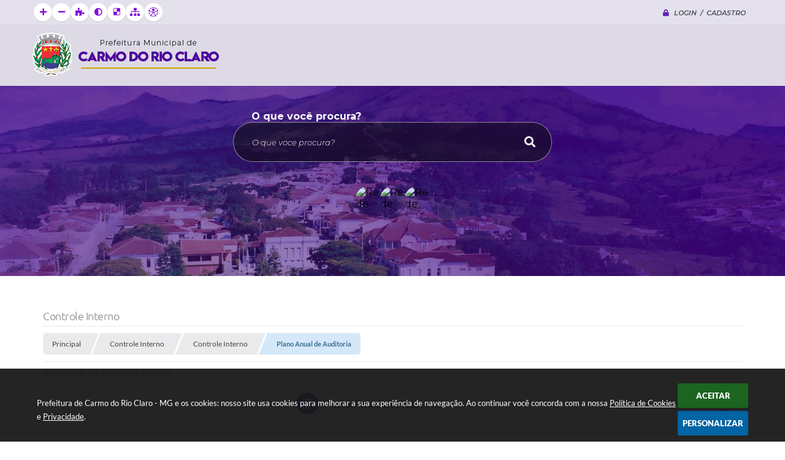

--- FILE ---
content_type: text/html; charset=utf-8
request_url: https://www.google.com/recaptcha/api2/anchor?ar=1&k=6Lcg5gwUAAAAAFTAwOeaiRgV05MYvrWdi1U8jIwI&co=aHR0cHM6Ly93d3cuY2FybW9kb3Jpb2NsYXJvLm1nLmdvdi5icjo0NDM.&hl=en&v=PoyoqOPhxBO7pBk68S4YbpHZ&size=normal&anchor-ms=20000&execute-ms=30000&cb=8dsbdxrfmct
body_size: 49408
content:
<!DOCTYPE HTML><html dir="ltr" lang="en"><head><meta http-equiv="Content-Type" content="text/html; charset=UTF-8">
<meta http-equiv="X-UA-Compatible" content="IE=edge">
<title>reCAPTCHA</title>
<style type="text/css">
/* cyrillic-ext */
@font-face {
  font-family: 'Roboto';
  font-style: normal;
  font-weight: 400;
  font-stretch: 100%;
  src: url(//fonts.gstatic.com/s/roboto/v48/KFO7CnqEu92Fr1ME7kSn66aGLdTylUAMa3GUBHMdazTgWw.woff2) format('woff2');
  unicode-range: U+0460-052F, U+1C80-1C8A, U+20B4, U+2DE0-2DFF, U+A640-A69F, U+FE2E-FE2F;
}
/* cyrillic */
@font-face {
  font-family: 'Roboto';
  font-style: normal;
  font-weight: 400;
  font-stretch: 100%;
  src: url(//fonts.gstatic.com/s/roboto/v48/KFO7CnqEu92Fr1ME7kSn66aGLdTylUAMa3iUBHMdazTgWw.woff2) format('woff2');
  unicode-range: U+0301, U+0400-045F, U+0490-0491, U+04B0-04B1, U+2116;
}
/* greek-ext */
@font-face {
  font-family: 'Roboto';
  font-style: normal;
  font-weight: 400;
  font-stretch: 100%;
  src: url(//fonts.gstatic.com/s/roboto/v48/KFO7CnqEu92Fr1ME7kSn66aGLdTylUAMa3CUBHMdazTgWw.woff2) format('woff2');
  unicode-range: U+1F00-1FFF;
}
/* greek */
@font-face {
  font-family: 'Roboto';
  font-style: normal;
  font-weight: 400;
  font-stretch: 100%;
  src: url(//fonts.gstatic.com/s/roboto/v48/KFO7CnqEu92Fr1ME7kSn66aGLdTylUAMa3-UBHMdazTgWw.woff2) format('woff2');
  unicode-range: U+0370-0377, U+037A-037F, U+0384-038A, U+038C, U+038E-03A1, U+03A3-03FF;
}
/* math */
@font-face {
  font-family: 'Roboto';
  font-style: normal;
  font-weight: 400;
  font-stretch: 100%;
  src: url(//fonts.gstatic.com/s/roboto/v48/KFO7CnqEu92Fr1ME7kSn66aGLdTylUAMawCUBHMdazTgWw.woff2) format('woff2');
  unicode-range: U+0302-0303, U+0305, U+0307-0308, U+0310, U+0312, U+0315, U+031A, U+0326-0327, U+032C, U+032F-0330, U+0332-0333, U+0338, U+033A, U+0346, U+034D, U+0391-03A1, U+03A3-03A9, U+03B1-03C9, U+03D1, U+03D5-03D6, U+03F0-03F1, U+03F4-03F5, U+2016-2017, U+2034-2038, U+203C, U+2040, U+2043, U+2047, U+2050, U+2057, U+205F, U+2070-2071, U+2074-208E, U+2090-209C, U+20D0-20DC, U+20E1, U+20E5-20EF, U+2100-2112, U+2114-2115, U+2117-2121, U+2123-214F, U+2190, U+2192, U+2194-21AE, U+21B0-21E5, U+21F1-21F2, U+21F4-2211, U+2213-2214, U+2216-22FF, U+2308-230B, U+2310, U+2319, U+231C-2321, U+2336-237A, U+237C, U+2395, U+239B-23B7, U+23D0, U+23DC-23E1, U+2474-2475, U+25AF, U+25B3, U+25B7, U+25BD, U+25C1, U+25CA, U+25CC, U+25FB, U+266D-266F, U+27C0-27FF, U+2900-2AFF, U+2B0E-2B11, U+2B30-2B4C, U+2BFE, U+3030, U+FF5B, U+FF5D, U+1D400-1D7FF, U+1EE00-1EEFF;
}
/* symbols */
@font-face {
  font-family: 'Roboto';
  font-style: normal;
  font-weight: 400;
  font-stretch: 100%;
  src: url(//fonts.gstatic.com/s/roboto/v48/KFO7CnqEu92Fr1ME7kSn66aGLdTylUAMaxKUBHMdazTgWw.woff2) format('woff2');
  unicode-range: U+0001-000C, U+000E-001F, U+007F-009F, U+20DD-20E0, U+20E2-20E4, U+2150-218F, U+2190, U+2192, U+2194-2199, U+21AF, U+21E6-21F0, U+21F3, U+2218-2219, U+2299, U+22C4-22C6, U+2300-243F, U+2440-244A, U+2460-24FF, U+25A0-27BF, U+2800-28FF, U+2921-2922, U+2981, U+29BF, U+29EB, U+2B00-2BFF, U+4DC0-4DFF, U+FFF9-FFFB, U+10140-1018E, U+10190-1019C, U+101A0, U+101D0-101FD, U+102E0-102FB, U+10E60-10E7E, U+1D2C0-1D2D3, U+1D2E0-1D37F, U+1F000-1F0FF, U+1F100-1F1AD, U+1F1E6-1F1FF, U+1F30D-1F30F, U+1F315, U+1F31C, U+1F31E, U+1F320-1F32C, U+1F336, U+1F378, U+1F37D, U+1F382, U+1F393-1F39F, U+1F3A7-1F3A8, U+1F3AC-1F3AF, U+1F3C2, U+1F3C4-1F3C6, U+1F3CA-1F3CE, U+1F3D4-1F3E0, U+1F3ED, U+1F3F1-1F3F3, U+1F3F5-1F3F7, U+1F408, U+1F415, U+1F41F, U+1F426, U+1F43F, U+1F441-1F442, U+1F444, U+1F446-1F449, U+1F44C-1F44E, U+1F453, U+1F46A, U+1F47D, U+1F4A3, U+1F4B0, U+1F4B3, U+1F4B9, U+1F4BB, U+1F4BF, U+1F4C8-1F4CB, U+1F4D6, U+1F4DA, U+1F4DF, U+1F4E3-1F4E6, U+1F4EA-1F4ED, U+1F4F7, U+1F4F9-1F4FB, U+1F4FD-1F4FE, U+1F503, U+1F507-1F50B, U+1F50D, U+1F512-1F513, U+1F53E-1F54A, U+1F54F-1F5FA, U+1F610, U+1F650-1F67F, U+1F687, U+1F68D, U+1F691, U+1F694, U+1F698, U+1F6AD, U+1F6B2, U+1F6B9-1F6BA, U+1F6BC, U+1F6C6-1F6CF, U+1F6D3-1F6D7, U+1F6E0-1F6EA, U+1F6F0-1F6F3, U+1F6F7-1F6FC, U+1F700-1F7FF, U+1F800-1F80B, U+1F810-1F847, U+1F850-1F859, U+1F860-1F887, U+1F890-1F8AD, U+1F8B0-1F8BB, U+1F8C0-1F8C1, U+1F900-1F90B, U+1F93B, U+1F946, U+1F984, U+1F996, U+1F9E9, U+1FA00-1FA6F, U+1FA70-1FA7C, U+1FA80-1FA89, U+1FA8F-1FAC6, U+1FACE-1FADC, U+1FADF-1FAE9, U+1FAF0-1FAF8, U+1FB00-1FBFF;
}
/* vietnamese */
@font-face {
  font-family: 'Roboto';
  font-style: normal;
  font-weight: 400;
  font-stretch: 100%;
  src: url(//fonts.gstatic.com/s/roboto/v48/KFO7CnqEu92Fr1ME7kSn66aGLdTylUAMa3OUBHMdazTgWw.woff2) format('woff2');
  unicode-range: U+0102-0103, U+0110-0111, U+0128-0129, U+0168-0169, U+01A0-01A1, U+01AF-01B0, U+0300-0301, U+0303-0304, U+0308-0309, U+0323, U+0329, U+1EA0-1EF9, U+20AB;
}
/* latin-ext */
@font-face {
  font-family: 'Roboto';
  font-style: normal;
  font-weight: 400;
  font-stretch: 100%;
  src: url(//fonts.gstatic.com/s/roboto/v48/KFO7CnqEu92Fr1ME7kSn66aGLdTylUAMa3KUBHMdazTgWw.woff2) format('woff2');
  unicode-range: U+0100-02BA, U+02BD-02C5, U+02C7-02CC, U+02CE-02D7, U+02DD-02FF, U+0304, U+0308, U+0329, U+1D00-1DBF, U+1E00-1E9F, U+1EF2-1EFF, U+2020, U+20A0-20AB, U+20AD-20C0, U+2113, U+2C60-2C7F, U+A720-A7FF;
}
/* latin */
@font-face {
  font-family: 'Roboto';
  font-style: normal;
  font-weight: 400;
  font-stretch: 100%;
  src: url(//fonts.gstatic.com/s/roboto/v48/KFO7CnqEu92Fr1ME7kSn66aGLdTylUAMa3yUBHMdazQ.woff2) format('woff2');
  unicode-range: U+0000-00FF, U+0131, U+0152-0153, U+02BB-02BC, U+02C6, U+02DA, U+02DC, U+0304, U+0308, U+0329, U+2000-206F, U+20AC, U+2122, U+2191, U+2193, U+2212, U+2215, U+FEFF, U+FFFD;
}
/* cyrillic-ext */
@font-face {
  font-family: 'Roboto';
  font-style: normal;
  font-weight: 500;
  font-stretch: 100%;
  src: url(//fonts.gstatic.com/s/roboto/v48/KFO7CnqEu92Fr1ME7kSn66aGLdTylUAMa3GUBHMdazTgWw.woff2) format('woff2');
  unicode-range: U+0460-052F, U+1C80-1C8A, U+20B4, U+2DE0-2DFF, U+A640-A69F, U+FE2E-FE2F;
}
/* cyrillic */
@font-face {
  font-family: 'Roboto';
  font-style: normal;
  font-weight: 500;
  font-stretch: 100%;
  src: url(//fonts.gstatic.com/s/roboto/v48/KFO7CnqEu92Fr1ME7kSn66aGLdTylUAMa3iUBHMdazTgWw.woff2) format('woff2');
  unicode-range: U+0301, U+0400-045F, U+0490-0491, U+04B0-04B1, U+2116;
}
/* greek-ext */
@font-face {
  font-family: 'Roboto';
  font-style: normal;
  font-weight: 500;
  font-stretch: 100%;
  src: url(//fonts.gstatic.com/s/roboto/v48/KFO7CnqEu92Fr1ME7kSn66aGLdTylUAMa3CUBHMdazTgWw.woff2) format('woff2');
  unicode-range: U+1F00-1FFF;
}
/* greek */
@font-face {
  font-family: 'Roboto';
  font-style: normal;
  font-weight: 500;
  font-stretch: 100%;
  src: url(//fonts.gstatic.com/s/roboto/v48/KFO7CnqEu92Fr1ME7kSn66aGLdTylUAMa3-UBHMdazTgWw.woff2) format('woff2');
  unicode-range: U+0370-0377, U+037A-037F, U+0384-038A, U+038C, U+038E-03A1, U+03A3-03FF;
}
/* math */
@font-face {
  font-family: 'Roboto';
  font-style: normal;
  font-weight: 500;
  font-stretch: 100%;
  src: url(//fonts.gstatic.com/s/roboto/v48/KFO7CnqEu92Fr1ME7kSn66aGLdTylUAMawCUBHMdazTgWw.woff2) format('woff2');
  unicode-range: U+0302-0303, U+0305, U+0307-0308, U+0310, U+0312, U+0315, U+031A, U+0326-0327, U+032C, U+032F-0330, U+0332-0333, U+0338, U+033A, U+0346, U+034D, U+0391-03A1, U+03A3-03A9, U+03B1-03C9, U+03D1, U+03D5-03D6, U+03F0-03F1, U+03F4-03F5, U+2016-2017, U+2034-2038, U+203C, U+2040, U+2043, U+2047, U+2050, U+2057, U+205F, U+2070-2071, U+2074-208E, U+2090-209C, U+20D0-20DC, U+20E1, U+20E5-20EF, U+2100-2112, U+2114-2115, U+2117-2121, U+2123-214F, U+2190, U+2192, U+2194-21AE, U+21B0-21E5, U+21F1-21F2, U+21F4-2211, U+2213-2214, U+2216-22FF, U+2308-230B, U+2310, U+2319, U+231C-2321, U+2336-237A, U+237C, U+2395, U+239B-23B7, U+23D0, U+23DC-23E1, U+2474-2475, U+25AF, U+25B3, U+25B7, U+25BD, U+25C1, U+25CA, U+25CC, U+25FB, U+266D-266F, U+27C0-27FF, U+2900-2AFF, U+2B0E-2B11, U+2B30-2B4C, U+2BFE, U+3030, U+FF5B, U+FF5D, U+1D400-1D7FF, U+1EE00-1EEFF;
}
/* symbols */
@font-face {
  font-family: 'Roboto';
  font-style: normal;
  font-weight: 500;
  font-stretch: 100%;
  src: url(//fonts.gstatic.com/s/roboto/v48/KFO7CnqEu92Fr1ME7kSn66aGLdTylUAMaxKUBHMdazTgWw.woff2) format('woff2');
  unicode-range: U+0001-000C, U+000E-001F, U+007F-009F, U+20DD-20E0, U+20E2-20E4, U+2150-218F, U+2190, U+2192, U+2194-2199, U+21AF, U+21E6-21F0, U+21F3, U+2218-2219, U+2299, U+22C4-22C6, U+2300-243F, U+2440-244A, U+2460-24FF, U+25A0-27BF, U+2800-28FF, U+2921-2922, U+2981, U+29BF, U+29EB, U+2B00-2BFF, U+4DC0-4DFF, U+FFF9-FFFB, U+10140-1018E, U+10190-1019C, U+101A0, U+101D0-101FD, U+102E0-102FB, U+10E60-10E7E, U+1D2C0-1D2D3, U+1D2E0-1D37F, U+1F000-1F0FF, U+1F100-1F1AD, U+1F1E6-1F1FF, U+1F30D-1F30F, U+1F315, U+1F31C, U+1F31E, U+1F320-1F32C, U+1F336, U+1F378, U+1F37D, U+1F382, U+1F393-1F39F, U+1F3A7-1F3A8, U+1F3AC-1F3AF, U+1F3C2, U+1F3C4-1F3C6, U+1F3CA-1F3CE, U+1F3D4-1F3E0, U+1F3ED, U+1F3F1-1F3F3, U+1F3F5-1F3F7, U+1F408, U+1F415, U+1F41F, U+1F426, U+1F43F, U+1F441-1F442, U+1F444, U+1F446-1F449, U+1F44C-1F44E, U+1F453, U+1F46A, U+1F47D, U+1F4A3, U+1F4B0, U+1F4B3, U+1F4B9, U+1F4BB, U+1F4BF, U+1F4C8-1F4CB, U+1F4D6, U+1F4DA, U+1F4DF, U+1F4E3-1F4E6, U+1F4EA-1F4ED, U+1F4F7, U+1F4F9-1F4FB, U+1F4FD-1F4FE, U+1F503, U+1F507-1F50B, U+1F50D, U+1F512-1F513, U+1F53E-1F54A, U+1F54F-1F5FA, U+1F610, U+1F650-1F67F, U+1F687, U+1F68D, U+1F691, U+1F694, U+1F698, U+1F6AD, U+1F6B2, U+1F6B9-1F6BA, U+1F6BC, U+1F6C6-1F6CF, U+1F6D3-1F6D7, U+1F6E0-1F6EA, U+1F6F0-1F6F3, U+1F6F7-1F6FC, U+1F700-1F7FF, U+1F800-1F80B, U+1F810-1F847, U+1F850-1F859, U+1F860-1F887, U+1F890-1F8AD, U+1F8B0-1F8BB, U+1F8C0-1F8C1, U+1F900-1F90B, U+1F93B, U+1F946, U+1F984, U+1F996, U+1F9E9, U+1FA00-1FA6F, U+1FA70-1FA7C, U+1FA80-1FA89, U+1FA8F-1FAC6, U+1FACE-1FADC, U+1FADF-1FAE9, U+1FAF0-1FAF8, U+1FB00-1FBFF;
}
/* vietnamese */
@font-face {
  font-family: 'Roboto';
  font-style: normal;
  font-weight: 500;
  font-stretch: 100%;
  src: url(//fonts.gstatic.com/s/roboto/v48/KFO7CnqEu92Fr1ME7kSn66aGLdTylUAMa3OUBHMdazTgWw.woff2) format('woff2');
  unicode-range: U+0102-0103, U+0110-0111, U+0128-0129, U+0168-0169, U+01A0-01A1, U+01AF-01B0, U+0300-0301, U+0303-0304, U+0308-0309, U+0323, U+0329, U+1EA0-1EF9, U+20AB;
}
/* latin-ext */
@font-face {
  font-family: 'Roboto';
  font-style: normal;
  font-weight: 500;
  font-stretch: 100%;
  src: url(//fonts.gstatic.com/s/roboto/v48/KFO7CnqEu92Fr1ME7kSn66aGLdTylUAMa3KUBHMdazTgWw.woff2) format('woff2');
  unicode-range: U+0100-02BA, U+02BD-02C5, U+02C7-02CC, U+02CE-02D7, U+02DD-02FF, U+0304, U+0308, U+0329, U+1D00-1DBF, U+1E00-1E9F, U+1EF2-1EFF, U+2020, U+20A0-20AB, U+20AD-20C0, U+2113, U+2C60-2C7F, U+A720-A7FF;
}
/* latin */
@font-face {
  font-family: 'Roboto';
  font-style: normal;
  font-weight: 500;
  font-stretch: 100%;
  src: url(//fonts.gstatic.com/s/roboto/v48/KFO7CnqEu92Fr1ME7kSn66aGLdTylUAMa3yUBHMdazQ.woff2) format('woff2');
  unicode-range: U+0000-00FF, U+0131, U+0152-0153, U+02BB-02BC, U+02C6, U+02DA, U+02DC, U+0304, U+0308, U+0329, U+2000-206F, U+20AC, U+2122, U+2191, U+2193, U+2212, U+2215, U+FEFF, U+FFFD;
}
/* cyrillic-ext */
@font-face {
  font-family: 'Roboto';
  font-style: normal;
  font-weight: 900;
  font-stretch: 100%;
  src: url(//fonts.gstatic.com/s/roboto/v48/KFO7CnqEu92Fr1ME7kSn66aGLdTylUAMa3GUBHMdazTgWw.woff2) format('woff2');
  unicode-range: U+0460-052F, U+1C80-1C8A, U+20B4, U+2DE0-2DFF, U+A640-A69F, U+FE2E-FE2F;
}
/* cyrillic */
@font-face {
  font-family: 'Roboto';
  font-style: normal;
  font-weight: 900;
  font-stretch: 100%;
  src: url(//fonts.gstatic.com/s/roboto/v48/KFO7CnqEu92Fr1ME7kSn66aGLdTylUAMa3iUBHMdazTgWw.woff2) format('woff2');
  unicode-range: U+0301, U+0400-045F, U+0490-0491, U+04B0-04B1, U+2116;
}
/* greek-ext */
@font-face {
  font-family: 'Roboto';
  font-style: normal;
  font-weight: 900;
  font-stretch: 100%;
  src: url(//fonts.gstatic.com/s/roboto/v48/KFO7CnqEu92Fr1ME7kSn66aGLdTylUAMa3CUBHMdazTgWw.woff2) format('woff2');
  unicode-range: U+1F00-1FFF;
}
/* greek */
@font-face {
  font-family: 'Roboto';
  font-style: normal;
  font-weight: 900;
  font-stretch: 100%;
  src: url(//fonts.gstatic.com/s/roboto/v48/KFO7CnqEu92Fr1ME7kSn66aGLdTylUAMa3-UBHMdazTgWw.woff2) format('woff2');
  unicode-range: U+0370-0377, U+037A-037F, U+0384-038A, U+038C, U+038E-03A1, U+03A3-03FF;
}
/* math */
@font-face {
  font-family: 'Roboto';
  font-style: normal;
  font-weight: 900;
  font-stretch: 100%;
  src: url(//fonts.gstatic.com/s/roboto/v48/KFO7CnqEu92Fr1ME7kSn66aGLdTylUAMawCUBHMdazTgWw.woff2) format('woff2');
  unicode-range: U+0302-0303, U+0305, U+0307-0308, U+0310, U+0312, U+0315, U+031A, U+0326-0327, U+032C, U+032F-0330, U+0332-0333, U+0338, U+033A, U+0346, U+034D, U+0391-03A1, U+03A3-03A9, U+03B1-03C9, U+03D1, U+03D5-03D6, U+03F0-03F1, U+03F4-03F5, U+2016-2017, U+2034-2038, U+203C, U+2040, U+2043, U+2047, U+2050, U+2057, U+205F, U+2070-2071, U+2074-208E, U+2090-209C, U+20D0-20DC, U+20E1, U+20E5-20EF, U+2100-2112, U+2114-2115, U+2117-2121, U+2123-214F, U+2190, U+2192, U+2194-21AE, U+21B0-21E5, U+21F1-21F2, U+21F4-2211, U+2213-2214, U+2216-22FF, U+2308-230B, U+2310, U+2319, U+231C-2321, U+2336-237A, U+237C, U+2395, U+239B-23B7, U+23D0, U+23DC-23E1, U+2474-2475, U+25AF, U+25B3, U+25B7, U+25BD, U+25C1, U+25CA, U+25CC, U+25FB, U+266D-266F, U+27C0-27FF, U+2900-2AFF, U+2B0E-2B11, U+2B30-2B4C, U+2BFE, U+3030, U+FF5B, U+FF5D, U+1D400-1D7FF, U+1EE00-1EEFF;
}
/* symbols */
@font-face {
  font-family: 'Roboto';
  font-style: normal;
  font-weight: 900;
  font-stretch: 100%;
  src: url(//fonts.gstatic.com/s/roboto/v48/KFO7CnqEu92Fr1ME7kSn66aGLdTylUAMaxKUBHMdazTgWw.woff2) format('woff2');
  unicode-range: U+0001-000C, U+000E-001F, U+007F-009F, U+20DD-20E0, U+20E2-20E4, U+2150-218F, U+2190, U+2192, U+2194-2199, U+21AF, U+21E6-21F0, U+21F3, U+2218-2219, U+2299, U+22C4-22C6, U+2300-243F, U+2440-244A, U+2460-24FF, U+25A0-27BF, U+2800-28FF, U+2921-2922, U+2981, U+29BF, U+29EB, U+2B00-2BFF, U+4DC0-4DFF, U+FFF9-FFFB, U+10140-1018E, U+10190-1019C, U+101A0, U+101D0-101FD, U+102E0-102FB, U+10E60-10E7E, U+1D2C0-1D2D3, U+1D2E0-1D37F, U+1F000-1F0FF, U+1F100-1F1AD, U+1F1E6-1F1FF, U+1F30D-1F30F, U+1F315, U+1F31C, U+1F31E, U+1F320-1F32C, U+1F336, U+1F378, U+1F37D, U+1F382, U+1F393-1F39F, U+1F3A7-1F3A8, U+1F3AC-1F3AF, U+1F3C2, U+1F3C4-1F3C6, U+1F3CA-1F3CE, U+1F3D4-1F3E0, U+1F3ED, U+1F3F1-1F3F3, U+1F3F5-1F3F7, U+1F408, U+1F415, U+1F41F, U+1F426, U+1F43F, U+1F441-1F442, U+1F444, U+1F446-1F449, U+1F44C-1F44E, U+1F453, U+1F46A, U+1F47D, U+1F4A3, U+1F4B0, U+1F4B3, U+1F4B9, U+1F4BB, U+1F4BF, U+1F4C8-1F4CB, U+1F4D6, U+1F4DA, U+1F4DF, U+1F4E3-1F4E6, U+1F4EA-1F4ED, U+1F4F7, U+1F4F9-1F4FB, U+1F4FD-1F4FE, U+1F503, U+1F507-1F50B, U+1F50D, U+1F512-1F513, U+1F53E-1F54A, U+1F54F-1F5FA, U+1F610, U+1F650-1F67F, U+1F687, U+1F68D, U+1F691, U+1F694, U+1F698, U+1F6AD, U+1F6B2, U+1F6B9-1F6BA, U+1F6BC, U+1F6C6-1F6CF, U+1F6D3-1F6D7, U+1F6E0-1F6EA, U+1F6F0-1F6F3, U+1F6F7-1F6FC, U+1F700-1F7FF, U+1F800-1F80B, U+1F810-1F847, U+1F850-1F859, U+1F860-1F887, U+1F890-1F8AD, U+1F8B0-1F8BB, U+1F8C0-1F8C1, U+1F900-1F90B, U+1F93B, U+1F946, U+1F984, U+1F996, U+1F9E9, U+1FA00-1FA6F, U+1FA70-1FA7C, U+1FA80-1FA89, U+1FA8F-1FAC6, U+1FACE-1FADC, U+1FADF-1FAE9, U+1FAF0-1FAF8, U+1FB00-1FBFF;
}
/* vietnamese */
@font-face {
  font-family: 'Roboto';
  font-style: normal;
  font-weight: 900;
  font-stretch: 100%;
  src: url(//fonts.gstatic.com/s/roboto/v48/KFO7CnqEu92Fr1ME7kSn66aGLdTylUAMa3OUBHMdazTgWw.woff2) format('woff2');
  unicode-range: U+0102-0103, U+0110-0111, U+0128-0129, U+0168-0169, U+01A0-01A1, U+01AF-01B0, U+0300-0301, U+0303-0304, U+0308-0309, U+0323, U+0329, U+1EA0-1EF9, U+20AB;
}
/* latin-ext */
@font-face {
  font-family: 'Roboto';
  font-style: normal;
  font-weight: 900;
  font-stretch: 100%;
  src: url(//fonts.gstatic.com/s/roboto/v48/KFO7CnqEu92Fr1ME7kSn66aGLdTylUAMa3KUBHMdazTgWw.woff2) format('woff2');
  unicode-range: U+0100-02BA, U+02BD-02C5, U+02C7-02CC, U+02CE-02D7, U+02DD-02FF, U+0304, U+0308, U+0329, U+1D00-1DBF, U+1E00-1E9F, U+1EF2-1EFF, U+2020, U+20A0-20AB, U+20AD-20C0, U+2113, U+2C60-2C7F, U+A720-A7FF;
}
/* latin */
@font-face {
  font-family: 'Roboto';
  font-style: normal;
  font-weight: 900;
  font-stretch: 100%;
  src: url(//fonts.gstatic.com/s/roboto/v48/KFO7CnqEu92Fr1ME7kSn66aGLdTylUAMa3yUBHMdazQ.woff2) format('woff2');
  unicode-range: U+0000-00FF, U+0131, U+0152-0153, U+02BB-02BC, U+02C6, U+02DA, U+02DC, U+0304, U+0308, U+0329, U+2000-206F, U+20AC, U+2122, U+2191, U+2193, U+2212, U+2215, U+FEFF, U+FFFD;
}

</style>
<link rel="stylesheet" type="text/css" href="https://www.gstatic.com/recaptcha/releases/PoyoqOPhxBO7pBk68S4YbpHZ/styles__ltr.css">
<script nonce="QHRwXByM36cWX1yzXhvYdA" type="text/javascript">window['__recaptcha_api'] = 'https://www.google.com/recaptcha/api2/';</script>
<script type="text/javascript" src="https://www.gstatic.com/recaptcha/releases/PoyoqOPhxBO7pBk68S4YbpHZ/recaptcha__en.js" nonce="QHRwXByM36cWX1yzXhvYdA">
      
    </script></head>
<body><div id="rc-anchor-alert" class="rc-anchor-alert"></div>
<input type="hidden" id="recaptcha-token" value="[base64]">
<script type="text/javascript" nonce="QHRwXByM36cWX1yzXhvYdA">
      recaptcha.anchor.Main.init("[\x22ainput\x22,[\x22bgdata\x22,\x22\x22,\[base64]/[base64]/[base64]/KE4oMTI0LHYsdi5HKSxMWihsLHYpKTpOKDEyNCx2LGwpLFYpLHYpLFQpKSxGKDE3MSx2KX0scjc9ZnVuY3Rpb24obCl7cmV0dXJuIGx9LEM9ZnVuY3Rpb24obCxWLHYpe04odixsLFYpLFZbYWtdPTI3OTZ9LG49ZnVuY3Rpb24obCxWKXtWLlg9KChWLlg/[base64]/[base64]/[base64]/[base64]/[base64]/[base64]/[base64]/[base64]/[base64]/[base64]/[base64]\\u003d\x22,\[base64]\\u003d\\u003d\x22,\x22wrTCszzDijhrCsKsw63DnsK6wrJzLjjDvyLDnsKFwpRfwqQlw6Vcwq8iwpsNQhDCtQhbZjcwMMKKTF3DqMO3KUDCsXMbHnRyw44iwrDCoiE5wpgUETfCnzVhw4zDgzVmw5TDh1HDjycGPsOnw5jDlmU/wpnDjm9Nw5pVJcKTQ8KOc8KUPMKAM8KfGHVsw7NOw6bDkwksPCAQwofCpsKpOAp3wq3Dq1Ypwqk5w5PCujPCswbCgBjDicOaWsK7w7NXwpwMw7gQIcOqwqXCgEMcYsO6cHrDg3XDjMOifz/DvCdPQ3pzTcKEFAsLwrE6wqDDpk9nw7vDscKVw7zCmicwIsK4wpzDs8ODwqlXwqk/EG4WfT7CpAzDgzHDq0PCosKEEcKSwpHDrSLCi0Adw50EA8KuOVrCnsKcw7LCn8KfMMKTVCRuwrlDwqg6w61Owp8fQcKNMx03PQplaMOrBUbCgsKuw4BdwrfDlw56w4glwqcTwpNafHJPAnspIcOkbBPCsFLDn8OeVVBxwrPDmcO3w48FwrjDnmUbQTo3w7/Cn8K8PsOkPsKww6h5Q3bCng3ClmVNwqx6EsKyw47DvsK5EcKnSl3DmcOOScO0DsKBFXbCm8Ovw6jCrTzDqQVDwqIoasKLwroAw6HCosOTCRDCusOgwoEBOjZEw6EdXA1Aw7hPdcOXwqDDi8Osa0MPCg7DpsKQw5nDhFfCs8OeWsKeAn/DvMKGI1DCuAVcJSVRf8KTwr/[base64]/w5LCksKRwp7Dp8OeHnPDonAIw6zDjhc4d8OjHXcJckvDsybClBVAw74qN1dHwqp9bsOlSDVHw4jDoyTDi8Khw51mwqzDvsOAwrLCixEFO8KxwpzCsMKqRMKGaAjCqxbDt2LDmMO0asKkw4cdwqvDoj0UwqllwoPCk3gVw63DvVvDvsO2wqfDsMK/IsKLRG5Sw5PDvzQaAMKMwpkGwppAw4xuIQ0hd8KPw6ZZBT18w5psw7TDmn4CRsO2dTUaJHzCjl3DvDNnwrlhw4bDlMOsP8KIV11AesOsFsO8wrYhwqN/EiPDmjlxN8KPUG7CvRrDucOnwosPUsK9fMOtwptGwp58w7bDrAdJw4gpwpFNU8OqIVsxw4LCmcKpMhjDsMOtw4p4wotAwpwRQl3DiXzDhivCkC4IFihEZsK8LMK/w4Q1MzDDusKJw4LClsKHHnDDhh/CmMOuL8O6FCLCgcKOw6cOw4sUwqXDploMwpLClDXCscKUwoRHNjsmw5EAwrLDscO/SiLCij3CkcKJQ8OpfU5kwo/DkDHCvRwDCcOYwr57SsOWUX5Dw5oxUMOqWMKFJcOnN2cSwrkCwpfDmMODwrzDpsOOwo17wonDrMKdfsKMUcO/HU3CinnDokjCvE0JwpTDpMOBw4kvwpjChcKIccOMwptAw6nCuMKaw5/DpsOZwoTDulzCuyvDnCJZN8KyF8OxXCd6wqdrwqJAwo/DqcOANHHDll8xCMK5QDfDvyg4MsOuwr/[base64]/CtcKaw4PDqSnDjzcbw5YyIFXDmV5ew4/[base64]/Dg8KEeFvCo3V3M8OBw4tww7g/[base64]/[base64]/DsMKfwrXDoGZ4S8K1fUg0RMOhwrBlw5hSal3DmyZ2w4hew6nCnMKxw7coB8KTwoPCkcO1d0TCgcKKwp0ww5oJw5IuD8Kpw7Jmw7x/FQjDohDCtsOJw40jw5kwwp3CgcK6e8KzbxzDtsOwM8OZAFzCtMKIAF/DuHlSQQTDth3Dh0sYacOEF8KiwpPDlcK6eMKHw7Uew4M7ZlM/wqA5woXCmMOoQcK/[base64]/wqvDqG1GQQXDlsO6woLDoMKONMKDw5p0czrCqMOwSgMxwqzCu8OXw69Vw55aw6HCjsOHDHodLsKWRcOPw5TDpcOnX8KUwpYQNcK5wqjDqw5UXMK4b8KzI8O5GcKcK27DicO5ewtACAsUwoBJB0JeJ8KVwq9keAZYw7gYw7jDuQHDqFN0w5tkaC/[base64]/ezVzMAAUwq9OaMOAw73CpMK/wpTCsHXChynDjsKxZ8K+T01twpcAHQpeIcOMwqADDcOHworCuMOEOwQqR8OAw6rCjkx8w5jCrS3Cv3E/w6haTgUVw4DDtFhOfmHDrjVsw63CrTnCg2dTw49oCMOyw5zDpALDlsKxw4sLwqrDsEtJwpZSV8OhIsKKSMKdBFLDgh5+U1A/P8OHAzdqw67CkFnChsKXw7fCncKifBsGw75Aw6l5eX8Kw6rDixvCrcKzEmbClSvCq2PCtMKbB08/SG0nwr7DhMOQK8K6wpHCiMKjLsKpTsKdbjTCisOnPHDClsOIOydvw54YTCUPwrRCw5IbI8Otwo8Xw4nCjsO0wqo4EG3Cl1h1H2vDuUbCuMKaw4/[base64]/w4J7w5XCvwAfw5TCiS/DnsKIw6rDpFPDgzXDuMKePh1+cMO6w65Dw6/[base64]/[base64]/DhkTCqMOYclhDPMKsQcOPwrzDq8KdwrM8wrTDmk5Hw4rDoMKEwq90O8OyQsOtcn/CvcOmJ8KZwo8EC0EHBcKtw59CwppeV8KeCMKIw6PCnU/Ci8KHCMO0SkDDrMOGScKIMsOmw696wovCgsOyXhJiQcO6bTktw4h4w5BZfXUmRcOFZSVCYMK3OCbDgVDCg8Kfw7Rvw4PClcKFw5nCnMKBdm8IwqN4bMKNWzvDi8OZwphbVT5LwqDClRbDqA0qIcOHwrNRwqVGTsK7YsOfwpXDgk8bXA9reErDt1/CjnbCssOfwqfDp8KVX8KfIlFuwqbClnl1XMKjwrXCuxchA33CkjZhwq1IAMOvCh7Dn8KtE8KeaSByVigFIsOLNDbCj8OYwrA4N1w2wpnCqGxewqLCrsO5XSFEUQINw5ZCwpbDisOhw43Ci1HDrcO8FsK7wp3CjXjCiy7DkQNaS8OyXjTDtMK3RcOawq5/w6LCgDXCu8KEwoBAw5AzwrzDhURYT8KwNnY+wq5cw6lFwqzDqA8ydcOHw6JPw6/DnsOXw4TCii0WUnPCnMKKw5wHwqvCoHJvfsKlWMKFw5Rcw68kZgvDvcOEwpXDoD1Nw6bCklgEw5LDjk57wq3Dh1hfwphmOgLChUXDhMKHwp/[base64]/CrsK7YCTDqMKOCTkmHsKYQ8O9woXDmQbDhcKWw4XCocO9w5HDg39aJj08woEDVhnDv8K7w7gVw6cqw4gawp/DocKHBSEvw4pjw7LCjUzDh8OGCMOFJ8OWwofDj8KkQ18xwo0+SFIgBsKvw7XCmhDDscK2wqkuW8KFPx59w7TCqV/DghPDsWDCgcORwqdtfcOIwo3CmMKfS8KEw7h/w4TCsjLDtsOHdMKxwrcLwpVbClQ1woTCr8O6X0AFwpI4w4rDo1h5w7YCNCQyw6wOw6LDjsOQF0AwYQrDt8KawqZjUsK9w5TDlsKuR8KNPsOgV8KFJGjDmsKswoTDhsKwGjoUfg7Cq3h8wq3CmQ3CtcKlP8O/DsO/eklMYMKWwrHDicK7w4FkKsKeUsOCYcOtCMKLw69Iw7kOwqnCqH0LwoXDl3VywrTCihBrw6jDvGFQbndUTMKpw44cHcKQeMOuQsOdH8OcFWs1wqhXFg/DqcK8wqDDk07CllVAwqdAbsKkCsOEw7fDvjYBAMO3wp/CiWJqw7nCg8K1wrBIw4XDlsK9FAfDicONbVd/w7zCvcKBwoxgwrQvw5PDgCV1wp7DmHh5w6fCpsO6OsKdw50WWMKiwoR7w74yw7zDtcO9w5JOG8Orw7/ChcK6w5xww6PCmsOtw5/[base64]/CizbDsgVJb1DCim0Hwp/CsAdNXcKWM8KIa2LDj2/ChUc4T8OeOMOpw47ChVgiw4rDrcKLw6dqAzXDiX9lQzzDiyQHwozDu3PCi2fCsyJ4wq0CwpXCk2R7FU8yV8KiYm4sNMKswp8Jwpogw6oWwrorRBLDjj9qJsOMXsKkw4/CnsOCw4rCmnMceMKtw7YWasO5MGoDBEgmwo8ywq5ewojCicK2AsOwwoTDlsO8TEAyIF/Cu8OBwp50wqpDw6LDshHCvsKjwrNywoDCuQLCqcOMExwaBETDhcOscjQfw6rDuzDCtcOqw4VHKncLwqgnC8KiGsO/w7Eswr0YRMKhwpXCtsKVKcKKwrs1PGDDkChLBcKdJBfClkF4wpjDk0pUw54ZM8OKf1rCuXnDscOnOSvCsFw7wppxE8KnVMKrL1J7VVbDpjLCvMKPRVLCvG/DnTlFJcKiw78cw63CtcONfixfXDE7KsK9w7LDlMOTw4fDmVhHw5dXQ0vCnsOnCXPDp8OuwroULsOjwpHCjBl8eMKrB1PDvSbCgsKeeTFOw4dZQmnDrCcEwp7CpD/[base64]/[base64]/WcKywqTCgsKmw6nCtMKlG8OTPsKWw5bDocOqw6/CoVnCjmIgwozCqTXDlQ9Ow6PCtE1Vwq7CmW9SwrLCk27DqEbDh8KxFMOUEcOgYMOow4Amw4fDmFfCs8Oqw58Jw4cnZCQTwqt1DXJvw4IUwo1Ew5wew4bCu8OLMsOcwq7DvMKqL8KiB2BwG8KqNwzDkUTDlznCu8KjKcOHM8OOwrw/w6vDt07CgcOWwpXDocOnQmo2wqgZwovDq8K6w7MNQnI7ccKQbALCtcOfaU7DnMKbTsKYdQnDnBUpecOOw4TDhwXDlcOVY0A0wr4Gwo0+wrhMA15NwrRww4bDgUpZBMO/X8KVwoNNQkY/MnnCgQYhwo3DuWLDosKEYUnDiMKLG8K/w5rClMOaXsKPC8OVRGfDhcOrIXJ0w78LZ8KiAMOawr/DngY1NHPDiwgVw6JxwpNaYwssOcOAeMKdwp0/[base64]/DrMKUw5lDByYsfE47VTPClMOVW2lQw5zCkAPCrH0UwqYNwqMUwrnDp8OYwogCw5nCusK7woHDjhDDkz3DiDppwoNkbHXCk8KWw5PCr8KUw4PDgcOdaMK/NcO8w5bCoErCvsKIwppSworDlmUXw7PDpMKlOxZZwqXCgg7CqALDiMK5w7rDvEIrwroNwqHCmcOGeMK2acOuUkZpHSYXXsKSwr8kw5QgOVcKacKXJTsfeD3Dmjp+ZMO2ATgbLMKjB07CmUPCpH80w4l6w5/CisOjw610wp7Drj4nGR5mwqHCssOxw6vCvVzDiSPDmcOLwopfw4LCtBlTwo7CjirDn8KHwoXDuGwMwpArw5Z1w4zDmF/[base64]/[base64]/DlMKGFsKSesKWQcKVW8Kxw5pLwrB1w6sNw4YqwrUTex3DswjCq1pbw6sFw74MOgfCusKDwoXDpMOeMmTDgSPDoMK6wqrCmilLw77Dn8KiaMOOXsOGw6/DrUNrw5TCvlLDrMKRwr/Cg8K+V8KkAjF2woPCimpGw5omwo5IE0J1dDnDqMODwq5CWR4Iw6rCmDnCiTXDlw9lA2VpblMPwqI3w5DCsMOfw57CosKLTcKmw5ExwqRcwpoHwojClcOewqPDv8K/EMKqIT5naG9RYcOdw4ZYw7tywo09wo7CtDw4PmpUZ8KlBsKrSGHChcOYYjxlwoHCucOrwrPCknDDq27CisO3wozCqcKbw4wCw4nDm8OPw7LCki9tEMK+worDssKtw74xe8Ozw6DCmsOawqx9DsOlFBPCqV9hwq3Ct8OHAWTDpD8GwrhyexRFd3/CjMO7QzVRw7Bmwpt5NDBIfHI1w53DpcKAwpRZwrMNMEA6ecKiAhZfM8KvwobCucKpX8OwUsO1w4jDpMOxJcOLOcKBw4AJwpIYwqzCm8Kjwrs/w4tUw7vDm8KaDcKeScKZBj3DtMKLw7INNEPCssOiNV/DhBTDgELCpkIPXhfCg1DDgWVxHUpRY8OabcOjw6JGPS/ChzpbBcKefTp9wo8Fw4DDjMKKFMKkworCkMKJw51Gw4ZLYcKXKmHDtMObRMO5w4bCnzrCi8O5wrYZO8O3CBbCtcOyBkRlEcOww4bCgR7Ch8O0HURmwrvDhW/CqcOwwo3DoMOrUyPDpcKIwp7CjVvCu3QCw4nDrcKLw7Q9w58+wrPCusOywp7DqwTDgcKtwqvCjGskwohPw4cHw7/DqcK5bMKXw7wQAsO3CsKRUR/CnsKawqUNw6bDlwzCiC1gBTnCuCAhw4bDoyg9VwnCnhPCt8OLGsKowpALPCXDmMKoBHMnw63CgcOJw7DCpcO+UMO+woBeFHjCrsOrQlYQw5HCim/[base64]/Dr8K7A3TCgXt4YggsdMOSw7NDwqnDiGHDgMK+IcOkeMOPZlhswoZCKjlmRUxewp03wqPDn8KgP8OYw5nDpWnCs8OxAsO6w65fw78jw48jc0xAbQvDuCxNcsK1w65kaSrClMKzclpAw5J/VsOrI8OPcQp7w5IXFMOww7DChsKCWxnCocOBKkouwpJwUzlFasKKwrPDvGQmMsO0w5jCrMKYw6HDklHClMONw7PDocO/WcOuwrDDnsOJbcKAwp/Cq8Obw7wDS8OFwrQUwpTDkQ0bwqhdw4M6wrYTfhvCrRFdw4oQTcOtNcKcW8K4w7tEDMKCRsO1w4/CjMOCXsKuw6rCtSMofj/CiEHDiwHChsK6wp5RwrErwp4nIMKGwq1QwoYXHUrCg8Oxwr3CocOrwoLDmcOdw6/[base64]/Co8OwH1vDqMKsVcKdH8Oiw6bDm8OqwpDCoxfDjW4TE0fDkgNcLzrCm8OQw4drwrDDuMK+wpPDslY0wq1NMXHDpi0Nw4fDoBjDqWV5w77DhkDDmkPCpsKBw7hBIcOFN8Kzw7jDk8K+VDcvw7LDsMOeKDhSWMO2bg/DgGQTw5fDiRxZR8OtwqBWVhrCh31Bw7/DvcOnwrEhwp9kwq/DjcO+wo9sK0DCrABOw4p3wo7CtsO7K8KEw6bDk8OrD01Uwp8+GsKsXSTComBfSX/CjcO5fG/DucKYw6zDrmkDwqTCn8Opw6U9w7XClsKKw5/CqsKIacK/WhIbTMKzwqFWXSnCpMOywrTCkEfDoMO3wpTCq8KReGNSeCPCvjrCg8KwGibDkTjDqAnDq8OEw6dcwoZ0w6jCksKtwoPCi8KiY0fDgMKOw4x8DQwxw5p/EcOTDMKmOcKuwrdWwpfDucONw69wTMKCwoXDlSI/[base64]/[base64]/Cp8KoN3Zxw5XDtsKMwqXDjcOAAGpYU8Khw5cNBFtWw6QQKMOFKMKNw4xqcMKwMjEPYsOVAsKiw4XCksOVw6M+SMKReyTCksKjeD3CtMKmw7jCnGfCs8KjNmxpScOmw7zDgSgjw6vDsMKdUMO/w5oBJcKnVzLCu8KWwrPDuC/ClBFswq8lYnlowqDCnTl6w7tCw4XCjsKBwq3CrMOnP1tlwpRBwpMDKcKDbhLCt03Cj1hGwqrCmMKcWMO2Y3B4w7NDwrnDpjtNdVssFCwXwrTCrcKTAcOywoLCicOGABYmIAt4SyDDo13Cn8ObayzDl8OvOMKXEsOEwp0Fw7tJwqnCoVw9A8OJwrMyXcOew5/[base64]/[base64]/VTQYMS8Zw4MvwpnDnR7DhVUow6TClsOTZgEkCMOQwrTCiQR4w6kZcsOWw43ClsKzwq7CrUHCgV8dflsqAcKXDsKeQsOPM8Kqwq1iw7F1w74UN8OvwpxIYsOqQHFOf8O6wo8sw5zCrRAsfXhVw6lHwq/Cqjh6wrXDucOWZgkFRcKQT0nCshrDtcOQXcOScRfDj2PCv8OKRsKRwoAUwoLDv8KNd1XCj8O/DWtjwr4vcGfDjAvDqVPDmQLClHFOwrI/w69RwpVTw4Y3woPDo8KtEcOjXsKiw5nDmsOswqxxdcOCIQPCksKbw5fCtsKJwoMBOnDCpWXCtcO6FCgAw5rDpcKtNA7Dg2zCt2lTw6TChcKxbU1WFhx3wpl+w67CiAFBw4l2e8KRwoIew59Mw5HCswgRw64/w7LDlFFQHcK/P8OYHmXDuHFZTMOSwpR4woXCtDBfwoF2wqs2XcKSw7lLwonDu8K0wq0gR03Cu1bDtcO+aUnDr8O6HErCocK4wrQZT2ktIll5w7UNOcK7P2dAMl8aHMOxN8Kzw6UxNTrChEQ5w45nwrxTw6/[base64]/[base64]/CmMKtwqbCiMKSXQITwrjCgzVSN8KQworCug0uGgXDlsKQwow2w6fDn1dqW8OqwqfCuyjCt31kwrnCgMOnw6DDpsKywrl/fsO5WGMVS8O1Zn5JKDN5w4jDsTllw7NQwr95w57CmgVHwobCkzc4woEvwoZxXn3Cl8KvwrYzw55RPT1Ow4VPw47CqMK8FAVOK0zDgVHCusKBwqXDgQBRw7QSw4jDhA/DssKow5TCh05iw71uw6EiL8KRwrvDj0fDlTkrO198woTCiALDsBPCgCVxwqfCtyjCk0tsw7xlw6nCvBjCnMK5KMKGw47DjMKzwrE/Fz5Xw4VoNMKRwrvCo2HCm8K7w60Ow6TCk8K0w5TCvgJEwojDuw9JJsO0MS1UwobDo8Omw4PDlDFHX8OiPsOZw5xsZsODNVdHwqk6e8Onw7JVw5A1w63CtWYdw7fDgsK6w7LCo8OzDmN/FMKrKyzDrynDsFhCwqfCn8Kow7XDlyLCksOmPg/Dg8Oewr3CpMOENzvChHTCsWgxwqPDocK+JsKGfcKEwptRwo7DhMObwqESw4/ClMKBw6fCmQrDt0FybsOTwoJUAF/CjcKdw6vCnMO3wrDCrQ3CqsODw7LCpQ7DucKQw4rCpMKjw4FbOydPAcOrwr0lwpJWMsOKNDtye8O4GCzDv8KaL8KDw6bCvz3CgDlmX3lXw7jDniEtcHjCiMK4EgvDkMO/[base64]/Dm8KrQMK6wrPDvsKMw4wRwolJOkhBwogaJT/ChlPDgcKjTFLCiXvDsjBHOcORwq/[base64]/Co1LCksOWdsKqw4rCrHVVwqR8w5A2wqTCrsKSw7haT3LDkyvDsi/[base64]/wqXCrWPDucKTX8Kaw4TCksK+wqvDi8ONw7TDuxXCp3JQw5jComBbOMOmw4ciwqjCozXCucKweMKFwqvDkMKmKcKnwpdINSfDgMOAPw5ZG2lcTFFwLgfDt8OBcSglwrh/[base64]/ClMKwwq/Cjm9jLsKYw7YqwqzCpMKIL8KoMRPCsADChgrDs08rAcKKUQbCusO0woFIwrYFdMOZwoDCmi/DmsONAWnClXYeJsK4T8KeFDPCuzfDr07Dhgk2XMKywrDDtWBvE30McR59bFZow41OKifDtWnDmMKHw5vCm2Q4TVLDsBklOCvClMOhw4s4S8KJdHUUwrpBTF1Xw77DucOlw4nCpBo5wqJxUz0Hw5pFw6/CnTB+wotJH8O4w5nDp8OEw546wqpSPsKfw7XDisKPMMKiwovDtXrCmQXDhcOEw4zDpTU+bD1GwpnCjQfDt8KpVCnCmCZJwqfCpSTCuyM4w4hTw5rDssO/wptywqLCihPDoMORwqMmGycdwrBqCsOVw7PCm0vCnk7CsTDCi8Ohw7RzwpHCg8OkwovDq2JmfMO5w57DlMK3w4kKC2PDr8O2wqdNXMKiwrnCicOjw7/Dq8O5w5vDqynDqMKuwqRmw6xRw7wbBsOXTsKDwqpAKMKpw7XCjMOyw6IKTR4+YS/DqQ/[base64]/CusOtworCsMODw47ChMOBEnFnIFfCvcOIESpjKAN+eWdcw4vCgsKrQjrCm8KRbnDCtEkRwrA7w7XCt8Okw7ZZGMK/wqYPXxLDicOWw5EDGhvDnUlWw7XClcOQwrfClzfChiTDgcOCwo8Vw6ogeSUzw6TCjQLCrcK3wr5Xw4fCo8KrWcOowrJvw7xPwrrDqGLDmsONFX3DjMOLw7zCjcOCRcKuw5FVwq0mTXA6PzckBn/DpUxmw4kKwrPDgMK6w6vDsMOrfcOywoxRYcK8YMKQw7rCslJMNzrCq1fDnmLDt8Oiw5zCm8O9w4ogw6o7JhzDlC/DpQjChkPDmcO5w7dLS8KowotoR8K1FsOiWcOUw5PChMOjw7JRwqcUw7rCgWtsw5J+wpjCkB5yXcKwfcOPw5jCjsOCVDsYwrXDpBNPXzFFJyPDn8KoSsKcTgUcfcOResKvwq/Do8Obw6XDgMKbd3PCocKVX8Kyw6DDgsOEJlzDm2txw6XDpsK3bxLCs8OSw5zDlFPCkcODTMOWUMKrX8Kew6fDnMOsf8KWw5ddwpRbeMO1wr9Iw6olT101wrBjw43CicOew6hdw5/CiMOLwqICw5jDu3DCkcOawprDjTsfSsKgwqDDq35tw6pGW8OGw5INAMKlLSpww7QfbMOWEAw3w4MXw7wywqZfdjoBERnDgsOiXQfDly4Jw6nDlsKbw7fCqHDDtl/Cr8KBw68cwpjDuktiIMObw5EnwoHCph3DngPDgMOzw6vCgx7DjsOGwoTCp0XDkcOnwr3CvsOUwqfDuX98WMOIw6oIw7/CtsOgZWzCsMOjWH/DrQHDnkM1wrjDq0PDl1rDgMONMkvCtsKxw6dGQMOJGSw5FRrDkHJrwpFZLUTDoRnDmMK1w7tywrtow4dLJsKGwqpHOsKcwrADWGUfwqHDqcK6F8OJZ2QJw4tDGsKOwp5VYg49w7XCncO6w4s8UnvCqsKCHsO5wrHCiMKPwr7DuDHCtMK0NhXDrl/CrGrDjRtSC8Kww5/CiTbCunU3EBXDljgMw5XDq8OPJwFlw5JZwokwwr/DocOUw6wEwr00w7HDk8KIJsKiAMKEYsKrw77CmcK4wphlcMOYZk15w63CqsKGTXtwFHt9RFlgw7vCqWUvBVgPTmXDrBjDuSXCjlodwoTDojM/w6jCjhTCnMOAw59CdhRiLcKmOxjDtsKxwokDbwzCuUYTw4LDl8K6RMO9ICzDtSQ6w4I1wocLLcOlKMO0w6TCjcOFwodcEC5DeEHDjRTDuhjDpcO7wod5T8Kkwp3DnHYzDkrDsF/DjcKfw77Dvxckw6jCmcO6GsO1Bn4Lw6XCpmIHwqVMTsO5wqjCq2/[base64]/w6Ugw6IKw63CtMK8w6tWbx4+bMKWwrQqNcO3w4RKwo9bwpJUfcKlUCTCtcOeIMOCC8OXEifCisOLwrHCkcOAf3ZBw6XDsiIrHT/CnUrDjA1cwrXDnyLDkDsmQSLCtXlow4PDvcOiwoDDgBQEw6zCqsO0w67CvCw7GMOyw7gWwpM2bMOKBw3DtMOQYMKVVXnCgsOVw4UQwqkgfsK0wq3CskE1w5vDisKWJiTChQoNw7hMw7LDnsKFw5YuwqfCsV8Iw44Mw7QQcFzCmMO8F8OCfsO3E8KvbcKtPElIcUR2EW/[base64]/Ci2hyG8OUEkRJwqTDvsKLb8KRaMOcw5pSw7PCrEJDwocibArDuWAYw6dzHWDCuMOkTjVgSnPDncOGVg7CrDjDkx5deiJmwr3Dp0HDpHBPwoPDqBtywrECwr8QLsKxw5lBL07DusKlw41IBxwdPMO2w7DDknxWATPDik3Cm8Ouwqoow5vDpR/Dm8ORb8OIwrbCl8Osw75Dw59Vw7PDhMOmwrxIwrtzwrvCqsOZNsO4TMKFd3gJAcOmw5nCkcOwOsKjw5nCkQDDisKXTlzDlcO6CiR9wrVnX8O9b8O5GMO5IsK+wqXDsSBjwqtKw5UKwrcfw67Ch8KAwr/Dll3CklXDvmBMTcOpaMKIwoF8woHDtDTDvsK6WMOjw4JfdwkpwpIWwosrasK3w7wLIR8Yw5DCsmkybcOsVxjChz95wpImdg/Dq8ONTsOEw5nDhXcNw73CrcKcUS7CnlYUw5E4HMKCccOcWhFvC8Opw5jDtcOrYwRHYgAnwpLCuy7Crm/DvMO1YAwGAsKqMcOcwpZJDsOqw6rCkAbDvSPCsQjCrWxZwr9qZlFQw63Cq8KvRDfDo8Oyw4LDpWx/wrk6w4rDo1TDvsOTEMKlwp/[base64]/w7rCh8OYPcOTI8Ktagxdw7DDrQTDjnzCpGAtUcKew4ALXD8Nw4JKPynDvSgQK8OSwrXCizc0w5XDgT/DmMOcwrLDih/DhcKFBsObw7vCuyXDr8OuwrLCkR/CtA9Qw403wpk1Y2bCl8O5wr7DicOpfsKBBxXCpMKLQmVlwocGfmrCjFzCgw1OCsOKSQfDt0DChsOXwrbClMOILG4VwpnDmcKZwq9Kw4oyw7HDszbCuMKtw4tlw7taw69twrhvP8K1NG/Du8O/[base64]/Cl8KNSsOXwqUDw5dQw5BYw6XCkMK5wohPw6DCoMKfw7Jow5nDsMOZwrYOO8OVd8O8esOINE53EBHCj8OsKsOlw4fDi8KZw5DChEoewpzCs10xOGnCjXXDu1/CusOEejHCicKUSxQfw77CiMOywphuWcKuw5cGw78owogbBiBSTcKtwotXwp3CjHjDpMKLM1TCpTLDtsKgwp5OPnFhKkDCk8OfGMKfQcOgTMOqw7Y2wpfDjMOKAcO+wpAbEsO6PFbDrCVhwozDqcOYw6Ejw6bCosOiwpcvecKOS8K7P8Kaf8ODKS/DogJrwrpowqbDk2RVwq/[base64]/ChDYPwo5AZgU+TFgnw6xXwplEw7pZMsKrPsOqw4zDv0FLAcOmw5/DmcObE1txw6HCuEnDoGnDsBzCn8KzeRdfGcKPSMOFw6pqw5DCpV7Cp8OIw7XCvsORw75KU0RfNcOrdCfCn8OHCDo7w5UfwrXDt8O7w4PCo8OHwrPCkhtZw4/ChcKTwpJkwr/[base64]/NMKaUMKDM0o5RsK4woR0M3jCk8OYGcOlw5EdwowTc1Ynw4FFw4nDuMK/f8KNwpEWw6vDtcKowoHDinUJe8KpwqfCpV/DmMOkwocRwodowq3CqsOWw77CvSdgw6JPwopTw6LCgDTDmnBqV319NcKqwrsVY8Ohw7PDjknCssOFw5ZBZsO3CV7CucKmGyMySiEJwqtlwrl6bEDCvMOjelDDr8K5IER5woxjEsOXwr7Chj/Cj3TClirDpcKfwofCu8OHVcKeVGvDvnhVw4NWasO/wrwcw60OOMOdBxjDtcKSTcKFw6HDjsO/W2cyWMKkwqbDokxyw43Cp0PChMOUHsOvFBHDqhfDowTChMK5LzjDhg80wqhfCkZKCcOxw4lGDcKdw5HCvm/Ci1DCt8KNw4fDo3FRwo3DvEZbBsObwpTDig/CnAVbw7jCkRsPwrDCkcOGQcONacOvw6/CgkZfUQLDonRxw6JzOy3ChAg2wofCi8K5bkstwpltwphTwok2w7odAMOQesOLwo1cwoUsXE/[base64]/DlsOfAcOuw5bCvjrCoWx9RcOhTjoOG8KZw51Rw7BHwpTCmcKwbQ1fw7nDmzLDjMKbLRx8w5rDrSTCjcKDw6HDhgPDnEUfFBbCmQgcOsOswrjCiTfCtMOBQXfDqT8WG1pWbcKwHXjDpcKgw401w5k/wrsPCMKmw6bDocKxwp/[base64]/wq0Kw4fDmXBHAkHDsx3Ck3ZQKBNDecKSwoIxZsOYwpbCvMK3MMOWwoTCjMKwORtTOgfDt8Osw6M9ahzCu2cfJy8oP8KNKRjCk8Oxw6w8YWRnRxTCvcKlAsOWQcKGw4HDmcKjM1bCgzPDuQMVwrDCl8O+SzrCtA4wOjnDhTc8w5o3EcO7NxzDsh/DpMKmVXgUNmnCkBoswogYPndxwpVHwpEia1LCvMO7w67Cj3ImNsKBJcK9FcOcbxtNMsOpKsOTwo4Yw6bDsmBKMEzCkSIndcKrA3oiEg4tQnMNVUnCimfDpzHDpzIGwrg5w4NGS8K2JEg2e8K1w7bDlsOjw7fCrydGw4orH8KoacOiE1jCok9OwqxmLG/Cqx3CnMOpw7fClVd5VzPDnTgcfcOTwrZfNjhlCnhAVUZkM3fCnXfCi8KiEyDDjhfDsh3CoxzDswrDgjrCqhHDncOuE8KIF1LDssOyTVQFRBpfXx3CsEsKYx5+eMKEw5jDgcOOPMOPeMOVbsKsYRArfGs/w6jCn8Oyemhmw5DDoXHDvcO9w7vDkHnCpQY1wopfwrgHd8Kswr7Ds2cpwrLDsk/CsMKlEMODw5o+MsKcdDdLIcO9w5dMwpHCmhnDtsOww4PCk8OHwqkTw5/Co1bDt8OnKMKrw4/ClMOvwprCok3CpV18QEjCty50w6sXw7nDuDDDnsKjw5/DpTUbLsKSw5rDlsKxPcO3wrpFw4rDtcOVwq7DgcObwqvCrMOxOh0+Zj8Awq98FcO5IsK+cBdAfG5PwpjDscKIwqBxwpLDjjRJwr02wrrCog/CoA9vwqnDr1PCsMKuR3FvRzvDosKrKcOqw7cwLcK8w7PCtyfChsO0I8OlH2LDlSs9w4jCmC3CkGUof8KAw7LDuxfDpsKvLMKudi8BG8ONw7Z1NS3CgRfCnnp0IsOTEMOqwpzDhSPDrcOJbxHDsg7CrGMndcKjw5/CnSDCqTrCixDDs2nDjSTCmz1rHRnCpMK7H8OZw57CmsO8azMbwqTDtsKawqo9dhIXPsKmwqRqbcOdw6Zqw7zCgsKhGF4vwrjCvDsuwrbDnHtTwrJUwpNjXC7CjsOHw7fDtsKpaQ/DuUPCgcKKZsOQwpxVBnbDh2nCvkNaKcKmw7JebMOWEBDCkAHDqCNswql/dBjCl8KNw7Yyw7jDgF/Dujp5J1ghacOLBncMwrdoaMOow5Vhw4BnUjNww4kww4bCmsONGcOIwrfCsCvDqhh/[base64]/Y8O7fBF0UsOvw4rCsCZqYcKvdsK+TMOoBj/DtHPDu8OnwoPCm8KWw7HDp8OZa8KNwq5HbMKWw6k9wpXCogkww5dFw5zDhXHDrAgJM8KRD8OGfxl3wqsqbsKHNMOBVRtNJFvDjyfDsGfCsxDDs8OiRMOKwrXDiwg4wqc7QsKELRXCoMOpw7AGOHBFw4BBw55ZYMOyw5RMLGnDjiQTwqpUwocbfHAxw5/Dq8OCB3DCti/CksKNfMKaT8KKMDtAcMK8w6zCuMKkwolAacK1w5trDhozf3TDlcKywqRDwocoLsKSw6ceBWUCOxvDiRJ3wqjCtMKew5PCo0kEw7sYTA/CmcKdDwR1wpPCjsKCTwBtKmHCscOkw4Azw6fDmsKZDz81wqdFAsOLVsOnSxzDgXczw7J5wqvDvsKQPcORTEccw7HCtkpvw7/DvsOfwpPCoUUHSCXCtcKDw6xLH3BoH8KBHwBsw6VHwoEkbm/[base64]/C8KTw53CpMOmw4XDhz8zcFvCvsKaw6fDt3opwo/DiMOFwpoqwp3Dk8K+wqTDscKPRSwQwrPCmEfCpU88wqXCt8K4wogrN8Kaw7NSLsKYwr5fAMKnwr/CuMK3QMO0BMKMw7DCglnDqsKkw7UvR8OaNcKqd8Kcw7bCpcOxDMOidzjDpzogw7hpw7zDoMObIMOnG8OAHcOVFXkdVRHClz3ChMKCAW5tw7Yjw7fDiFJbFy/Cqz1UIsOEM8OZwo7DpcODwr3CpBDCg1bDqlNWw6XCtCrCssOcwqLDmBnDl8KRwpkcw59bw6dEw4hqNAPCnBfDv3MhwoPDnn19BMOZwrMfwpBgEMObw6zCi8OAP8KzwrfDiyLCnz/DjQ7DgMOgCScQw7p3aUJZwqbCpnoAKALCncKYIsK/OlbDt8ORSMOucMK7TELDjAvCicOVXHgjS8OBa8KuwpfDsFDDs3IEwr/DgsOaW8ORw7LCnkXDucOuw6HDssK0ZMO+wo3DnT1Mw6AzG8O0w6nDr1JEWF7Diy9cw7fCjcKGfcO0w5HDncKzDcK7w79BVcOuccOlGsK0CVwtwpZ/woFNwotPwoHDoWtPw6lIQXjCnWQ9woLChcO2PCokTHJcSCXDgMOewrbDpzFzw68lHxJQJX59woASVUEKDkMXKA/CrjUHw5HDizHCq8Kbw47CpHBDBFcfwobDoSbCr8OLw54ew6dTwqHCjMKBwpF7CxrCv8K0w5E8woJ4w7nCg8Kmw5fCmWl3X2N7w6JZSEMRRHDDo8KowpQrUi1tIHotwp/CghLDmF7DlizChDjDrcK7aikRwprCoCQHw4zClcO/URDDq8KQK8KBwq5oHsKqw7VKKkPDnlvDu0fDp0hxwqJ5w4IFUcKZw6cRw4x+CgQcw4XCpy/Do34/w7t8TDnCncKzXAcvwogBWcO+XcOmwqXDl8KdakN9wp0UwqM/AcKZw4I1ecOlw4RNN8K/wrhvXMOlwo0IFMKqOsO5BcKoFMOLV8ORPjLCssKPw6FPwrnDuTPCkmXCn8KswpU1QlwuMX/CucOWwqbDtD7CjMKRTsK1Mw0qacKqwp12HsOYwo8kb8OzwpdrUcOREsOWw60PcsKTMcK3wqTCgy8vw54GDTrDolHCksOaw67DsWgCXhPDhsO7w4QJw4/CkcOZw5rDjlXClDkKNEYOAcOtw6BXWcOcw4HCpsOWeMOlOcO5wqkFwqPDvlzCjcKLUHQxKiPDnsKLMcO/woTDvMOVaiLDpgfDpBl1wrPCj8Kvw4RSwqfCqDrDl23Dgg1iR2IEV8KsXsODasO0w7gSwo0fJk7DmHI0w5VdInfDhsOfwqNobcKNwok1b2cYwppJw7o1T8OKQRnDhHMQYsOWDgZNN8KCwrpMw7PDusOwbXLDhQjDlw/Cl8OLPR/CvMORw6XDuWbCocOUwobDqwVnwp/CtsOWb0RAwqAJwrgKCzHCoVoKOsOIwpttwpHDuxNuwqwGSsOTScO2wrPCrcKbw6PCnHUmw7FZwoPDnsKpwoTDkWrCgMOVLMOww7/[base64]/w4TCg0U2w4RTwoHCkzwVw5pvFTtMLsO8wotbwoNnw5UDUEBNw7ttwpxOTzsCLcK6wrfDgz9ewp5wVBYIZHrDrMK1wrJxZcOBGsOQLsOYLsKRwq/ClQcQw5bCmsKwP8Kdw7UTKsOWeSF/F2VZwqJUwpxbB8OkKAfCrwMRMcK7wr/Di8OTw58LHiLDu8KsT0BjLcK/wqbCmsKnw53DjsOqwqDDk8O5w7nCon5vV8K3wq8pWSoOwqbDrC7DoMO/w7nDusO9DMOowqnCqMKgw5rDiF1vwosVKcOIwpR2wrRhwobDs8O/D2bCgU3Cli1awptNM8KWwpLDvsKUY8Ohw5/CssKlw6xDMh3DlsKawrfCjcOPbXXDtV5VwqrDny8+w7/CkW3DvHd1Z0Zbe8OPInc8WQjDgWHCs8O2woLCoMO0LUnCrGHCvz88fG7CrsORw7N9w79bwrZ7wowrbz7CoCXDjcO4f8O7I8KLRxULwr/CulInw4LCknTCjMOfYcOjZUPCpMKAwrLDjMKiw5IOw6nCrsOiwqPCqlxBwrRqGS/Dl8Kvw6bCmsKyUxcrFyQkwrcbfMKjw51APcO9woLDqcOwwpLCl8K1w5dnw7XDv8Oiw4Zzwq0PwqjDllMEfcKtPlR6wqnCvcOtwppcwpl+wqHDnmM9acKeS8OUO2F9FmlpNVEaXRPCjBbDvBXCgcKRwrkrwpTDp8O/XF8Ocz9/[base64]/wrLCumscw57Dp8KpbsKaw5vCjMKccFXDkMKCSMKEG8KNw45mAsOtcB/[base64]/OMOWwr3CssOPw7UGFsKZP8O6VRPCnsO+wq/DqsOHwo/CgHMeW8OmwoPDq2g3w6PCvMOJVsObwrvCg8KLci1rw6zCkGA8wqbChcOtck00ecOFZAbCqMOQw4bDmixKEsKzUl3CvcK4Yx4bS8O/e0dMw6nCq0cDw4NjBljDucKNwozDkMOtw6fDgcOjXsOKwovCnsOPEcKKw7XDvMOfwp7Drlg1Z8O2wojCu8Opw7o4HRgHacO5w6/DvzZIw5Jaw5DDq0FWwoPDgFrCt8O4w7/DjcOQw4HCtcKpecKQBsOtBcKfw7BPwqozw58ww5LDisObwpJxJsKxR1XDoAHCmjjCrMKGwprCp23DocKOdShDTAvCpBfDosKtHcK0YyPCv8O6K0sqUMO6c1bCpsKZA8Oaw7Zvfj84w7/CsMKxw6PCpgUqw5vDicKUO8KnBMOkWWTDp2xxVz/DjnDDsQbDmjc2wrtoP8OGw6lbFcKRasK3H8KiwrVvIz/Dm8K8w5JxHMKHw59xwovDo0tRw7/DvmpfXUQEKgbCoMOkw7NhwonDtsKPwqJ/w5/DiVUsw4NRS8KtfMKsSsKCwpPClMKZCgHCuEA6woM9woYawps5w4NWbMKcw7rChjxzSMO9FFLDtMKOLyHDtEtgJGvDsCrDuX/DsMKcwoRUwqtQNj/Duj1LwqPCjsKew7g1ZcK1UB/DuTzCncOkw7IYbsOtw5NpHMOMw7XCvsKiw43Dn8Kpwp90w6gwRcOzwoAXwrDCkmYbFMKMw5/[base64]/CnlfCscKiw5Y/JB4rwqBYw73ClcKkAcKVwqDCrsOhwqx+w4fDn8OSw6gvdMK4woQNwpDCuSkOTlo2wovCj34dw4rDkMKJDMOIw41dDsOZL8OQwp4fw6HDncK5wo/CljvDoRXCsBrDpgDDhsOnT0DCrMOdwoRxOHTDnhTDnkPDhQjDsx8nwprCusKZBkIAwqkOworDl8OBwrc0D8KFf8Kpw5wFwrtSBcOnwqXCj8Kpw4VlJMKoHAzComzDlsOHcQrCiTFFB8OMwpICw4/CjMKaNDDDuDADJcOMBsKwECMSw7YqOMO8ZsOSRcO5woJpwrpfQMOZw5YpfhUwwqtRVcKmwqhCw6Ypw4LChkcsLcO8wp4cw64iw6bCpsOVw5TCncO5U8KiASgSw4A+ZcOawrPDsC/DlcKgwo7CgsKcDwTDgDPCqsK0YcO4AEkVD20Nw5zDpMKKw6YbwqF7w60Ow753J0JxCnYdwpHCq2hkBMOSwqTCusKWTSPDtcKCD1EMwoBXMcOLwrDDocOlwqZxIn8MwqxMJsKHAR/[base64]/Cv8KcMcKqCH/[base64]/Dr8KfRTlGBkR/wqggwoXCpTnDg01jwqxjbcOfWMOxwpZuUsO7GDdEwo3Dg8KsK8Oew6XCvz5RO8KDw4TCvMOcZh7DpsO+VsO0w7bDssKVe8OqVMO8w5nDsyg/wpEGwqvCvg\\u003d\\u003d\x22],null,[\x22conf\x22,null,\x226Lcg5gwUAAAAAFTAwOeaiRgV05MYvrWdi1U8jIwI\x22,0,null,null,null,0,[21,125,63,73,95,87,41,43,42,83,102,105,109,121],[1017145,362],0,null,null,null,null,0,null,0,1,700,1,null,0,\[base64]/76lBhnEnQkZnOKMAhnM8xEZ\x22,0,0,null,null,1,null,0,1,null,null,null,0],\x22https://www.carmodorioclaro.mg.gov.br:443\x22,null,[1,1,1],null,null,null,0,3600,[\x22https://www.google.com/intl/en/policies/privacy/\x22,\x22https://www.google.com/intl/en/policies/terms/\x22],\x221nKeACCiNFG5CfxrDIZHtPCnhqiwKKFfHySmylkRTTk\\u003d\x22,0,0,null,1,1768825188000,0,0,[123],null,[126,244,230,220,175],\x22RC-G-gkcbns5DzyDA\x22,null,null,null,null,null,\x220dAFcWeA7EVWdkeCHG06nj9-xPLmdXyOaRjLAjZSR-mjIgkECe3ZuXPrKQbqB9Pdm1o_4riPDDJ2iTFE17Np_WQ_f8t19nB35zpA\x22,1768907988154]");
    </script></body></html>

--- FILE ---
content_type: text/css
request_url: https://www.carmodorioclaro.mg.gov.br/css/style.css?1719602853
body_size: 160
content:
@import url(https://fonts.googleapis.com/css2?family=Montserrat:ital,wght@0,300;0,400;0,500;0,600;0,700;0,800;0,900;1,300;1,400;1,600;1,700;1,800;1,900&display=swap);@import url(https://fonts.cdnfonts.com/css/lemonmilk);

--- FILE ---
content_type: text/css
request_url: https://www.carmodorioclaro.mg.gov.br/css/style_mobile.css?1648553448
body_size: 356
content:
.cor_topo {background-color:#fff; }
.cor_rodape { background: #3a2466; background-size: contain; background-size: 80% auto; border: 0; }
.cor_rodape .infos { color: #fff; font-size:14px; padding: 5px 0; }
.cor_menu {background:#3a2466; border-top:1px solid #3a2466;}
.color_busca_botao {background-color:#3a2466;border-left:1px solid #3a2466;border-right:1px solid #3a2466;border-bottom:1px solid #3a2466;border-top:1px solid #3a2466;}
h5 {font-family: sans-serif; font-size:12px; font-weight:100; color:#FFF; text-align:center;}

/* INFORMAÇÃO DO SISTEMA */
#aparecer_rodape_mobile .sw_area_info_sistema { background: #2e1d52; color: #fff; border: 0; margin-top: 15px; }

--- FILE ---
content_type: text/css
request_url: https://www.carmodorioclaro.mg.gov.br/css/estrutura_topo.css?1712680909
body_size: 1484
content:
@charset "UTF-8";:root{--border-radius-itens-topo:4px;--border-radius-menu:4px}.p_topo{position:relative;z-index:200;background:var(--cinza1)}.p_topo .p_cont_topo{display:flex;flex-flow:wrap;align-items:center;gap:10px 20px;padding:10px}.p_topo .p_brasao{display:flex;align-items:center;justify-content:center}.p_topo .p_brasao img{width:100%}.p_topo .p_item_topo .p_cont_item_topo{display:flex;flex-flow:wrap;align-items:center;gap:10px}.p_topo .p_icone_topo{width:2.5em;height:2.5em;display:flex;align-items:center;justify-content:center;font-size:20px;color:var(--cor1);background:var(--cinza3);border-radius:var(--border-radius-itens-topo)}.p_topo .p_busca .p_cont_busca{position:relative;flex-flow:unset;gap:0;overflow:hidden}.p_topo .p_busca label{display:none}.p_topo .p_busca .p_campo_busca{width:100%;height:40px;background:#fff;border:0;font-size:13px;color:var(--texto1);padding:0 15px;padding-right:50px;cursor:default}.p_topo .p_busca .p_campo_busca:hover{cursor:pointer}.p_topo .p_busca .p_campo_busca:focus{cursor:text}.p_topo .p_busca .p_btn_busca{width:40px;height:40px;background:var(--cor1);font-size:12px;color:#fff;border:0;cursor:pointer;position:absolute;top:0;right:0}.p_topo .p_area_redes_sociais .p_cont_redes_sociais{gap:3px}.p_topo .p_area_sessao_plenaria .p_cont_sessao_plenaria{position:relative}.p_topo .p_area_acesso_facil .p_cont_acesso_facil{align-items:stretch}.p_topo .p_area_acesso_facil .p_btn_menu{display:flex;flex-flow:wrap;align-items:center;justify-content:center;gap:5px;background:#fff;border-radius:var(--border-radius-itens-topo);padding:10px}.p_topo .p_area_acesso_facil .p_btn_menu .p_area_icone_btn{width:1em;height:1em;border-radius:100%;display:flex;align-items:center;justify-content:center;color:var(--cor1)}.p_topo .p_area_acesso_facil .p_btn_menu .p_titulo{font-size:min(3.25vw, 15px)}.p_menu_topo{max-width:100%;flex:100%;display:flex;justify-content:center;cursor:default;position:relative}.p_menu_topo a{display:contents}.p_menu_topo>ul{width:100%;max-width:var(--conteudo-interno);display:flex;position:relative}.p_menu_topo>ul>li{flex:auto;flex-shrink:0;position:relative;z-index:0}.p_menu_topo>ul>li.show{z-index:1}.p_menu_topo.limitar_quantidade>ul>li{flex:auto}.p_menu_topo.limitar_caracteres>ul>li{min-width:0;max-width:20%}.p_menu_topo.limitar_caracteres .p_link_menu_topo .p_txt_link{overflow:hidden;white-space:nowrap;text-overflow:ellipsis}.p_menu_topo.building>ul{display:flex!important;transition:0s!important}.p_menu_topo.building>ul>li{flex:none!important;transition:0s!important}.p_menu_topo .p_dropdown{position:absolute;top:100%;left:0;overflow:hidden}.p_menu_topo li:not(.show) .p_dropdown{visibility:hidden;pointer-events:none}.p_menu_topo li:nth-last-child(-n+2) .p_dropdown{left:auto;right:0}.p_menu_topo .p_dropdown .p_submenu ul{max-height:50vh;overflow-y:auto}.p_link_menu{display:flex;align-items:center;flex-shrink:0}.p_menu_topo li.p_menu_todos{position:static}.p_menu_topo li.p_menu_todos .p_dropdown{left:0;right:0}.p_menu_topo li.p_menu_todos .p_dropdown>.p_submenu{display:flex;flex-flow:column}.p_menu_topo li.p_menu_todos .p_dropdown>.p_submenu>ul{display:flex;flex-flow:column wrap;padding-bottom:10px}.p_menu_topo li.p_menu_todos .p_dropdown>.p_submenu>ul li,.p_menu_topo li.p_menu_todos .p_dropdown>.p_submenu>ul li .p_submenu,.p_menu_topo li.p_menu_todos .p_dropdown>.p_submenu>ul li .p_submenu>ul{display:contents}.p_menu_topo li.p_menu_todos .p_filtro .p_cont_filtro{display:flex;align-items:center;justify-content:center;flex-flow:wrap}.p_menu_topo li.p_menu_todos .p_filtro label{flex-shrink:0;cursor:pointer;overflow:visible}.p_menu_topo li.p_menu_todos .p_filtro input{flex:1;max-width:250px;cursor:pointer}.p_menu_topo li.p_menu_todos .p_filtro input:focus{cursor:text}.p_menu_topo{min-height:60px;background:var(--cor1);font-family:var(--font1)}.p_menu_topo .p_link_menu_topo{height:100%;padding:10px;text-align:center;justify-content:center}.p_menu_topo li.show .p_link_menu_topo{background:rgba(var(--rgb),.25)}.p_menu_topo .p_dropdown .p_submenu{background:var(--cor2);padding:5px;transition:.4s ease}.p_menu_topo li:not(.show) .p_dropdown>.p_submenu{transform:translateY(-100%)}.p_link_menu{gap:.5em;font-size:13px;color:#fff;transition:.25s ease}.p_menu_topo .p_submenu{min-width:250px;border-bottom-left-radius:var(--border-radius-menu);border-bottom-right-radius:var(--border-radius-menu)}.p_menu_topo .p_submenu .p_link_submenu{min-height:45px;padding:10px 15px}.p_menu_topo .p_submenu li:not(:last-child) .p_link_submenu{border-bottom:solid 1px rgba(var(--rgb),.15)}.p_menu_topo .p_submenu a:hover .p_link_submenu{padding-left:20px;padding-right:10px;background:var(--cor1)}.p_menu_topo li.p_menu_todos .p_dropdown>.p_submenu{padding:10px;gap:10px}.p_menu_topo li.p_menu_todos .p_dropdown>.p_submenu>ul{gap:0 5%}.p_menu_topo li.p_menu_todos .p_dropdown>.p_submenu>ul li .p_link_menu{width:250px;min-height:45px;padding:10px 15px;border-bottom:solid 1px rgba(var(--rgb),.15)}.p_menu_topo li.p_menu_todos .p_dropdown>.p_submenu>ul li:has(+li .p_titulo_submenus) .p_link_menu_todos:not(.p_titulo_submenus),.p_menu_topo li.p_menu_todos .p_dropdown>.p_submenu>ul li .p_submenu li:last-child .p_link_menu{margin-bottom:10px}.p_menu_topo li.p_menu_todos .p_dropdown>.p_submenu>ul li .p_titulo_submenus{background:rgba(var(--rgb),.25);border-bottom-width:2px}.p_menu_topo li.p_menu_todos .p_dropdown>.p_submenu>ul li .p_link_submenu{background:rgba(var(--rgb),.15)}.p_menu_topo li.p_menu_todos .p_dropdown>.p_submenu>ul li a:hover .p_link_menu{padding-left:20px;padding-right:10px;background:var(--cor1)}.p_menu_topo li.p_menu_todos .p_filtro{background:rgba(var(--rgb),.4);border-radius:2px}.p_menu_topo li.p_menu_todos .p_filtro .p_cont_filtro{padding:10px;gap:10px}.p_menu_topo li.p_menu_todos .p_filtro label{font-size:13px;color:#fff}.p_menu_topo li.p_menu_todos .p_filtro input{height:30px;padding:0 15px;background:#fff;border:0;border-radius:2px}.p_menu_topo *::-webkit-scrollbar{background:rgba(var(--rgb),.15)}.p_menu_topo *::-webkit-scrollbar-thumb{background:rgba(var(--rgb),.5)}@media (max-width:1000px){.p_menu_topo ul>li.p_menu_todos{width:100%;min-width:auto;max-width:none}.p_menu_topo li.p_menu_todos .p_link_menu_topo{justify-content:flex-start;padding-left:20px;padding-right:20px}.p_menu_topo li.p_menu_todos .p_link_menu_topo .p_txt_link{display:block}}@media (max-width:600px){.p_menu_topo li.p_menu_todos .p_dropdown>.p_submenu>ul{flex-flow:column;padding-bottom:0;padding-right:5px}.p_menu_topo li.p_menu_todos .p_dropdown>.p_submenu>ul li .p_link_menu{width:100%}}

--- FILE ---
content_type: text/css
request_url: https://www.carmodorioclaro.mg.gov.br/css/estrutura.css?1719602853
body_size: 3094
content:
@charset "utf-8";:root{--conteudo-interno:1200px;--transition:.35s ease;--shadow:0 0 10px rgba(0,0,0,.015);--border-radius:4px;--padding-item:15px;--gap-item:15px;--padding-info-item:15px;--gap-listagem:14px;--padding-listagem:10px;--padding-slide:3px;--padding-item-slide:7px;--tamanho-icone-botao:2.5em;--tamanho-icone-link:2em;--lh-titulo:1.4em;--lh-descricao:1.5em;--aspect-ratio:16/9;--font1:'Montserrat';--font2:'Lemon/Milk';--texto1:#524f59;--texto2:#505659;--texto3:#686470;--texto4:#777d8c;--cinza1:#f0f2f5;--cinza2:#e9f0f2;--cinza3:#dadfe6;--cinza4:#acb6bf;--cor1:#800dd9;--cor1rgb:128,13,217;--cor2:#5f24b2;--cor2rgb:95,36,178;--cor3:#9236d9;--cor3rgb:146,54,217;--cor4:#e5b802;--cor4rgb:229,184,2;--rgb:61,14,128}@media (min-width:1001px){:root{--hover-shadow:0 10px 20px -13px rgba(0,0,0,.2);--hover-transform:translateY(-5px)}}@media (max-width:1000px){:root{--gap-listagem:10px;--padding-slide:5px;--padding-item-slide:5px}}body{background:#fff}body,input,select,textarea,button{font-family:var(--font1)}label{cursor:pointer}*{outline:none;word-break:break-word;-webkit-tap-highlight-color:rgba(0,0,0,0)}.trans{font-size:0;color:transparent!important}.e_trans{display:none!important}#conteudo_esquerda{width:100%!important;padding-bottom:10px;padding-top:20px;min-height:40vh}#cont_conteudo_site_interna{width:100%!important}#e_centralizar{background:#fff}#vlibras_include div[vw].enabled{transform:translateY(5vh)}[vw]{translate:0 -220px}body *::-webkit-scrollbar-track{border-radius:10px}body *::-webkit-scrollbar{width:5px;height:12px;background:rgba(0,0,0,.1);margin:5px;border-radius:10px}body *::-webkit-scrollbar-thumb{background:rgba(0,0,0,.25);border-radius:10px}body *::-webkit-scrollbar-thumb:hover{background:var(--cor1)}@media (max-width:1000px){body *::-webkit-scrollbar{width:6px;height:6px}}body .sw_slider_seta{width:40px;height:40px;line-height:40px;font-size:14px;color:#fff;background:var(--cor2);border:0;opacity:1;transition:.2s ease}body .sw_slider_seta .swfa{width:100%;height:100%;display:flex;align-items:center;justify-content:center;font-size:inherit}body .sw_slider_seta:hover{opacity:1;transition:.1s}body .sw_slider_seta:active{background:var(--cor3);color:#fff}body .sw_slider_seta.sw_slider_anterior{left:0;padding-right:2px;box-shadow:4px 0 5px rgba(54,61,75,.15)}body .sw_slider_seta.sw_slider_posterior{right:0;padding-left:2px;box-shadow:-4px 0 5px rgba(54,61,75,.15)}body .sw_slider_lmt.limit_l .sw_slider_anterior,body .sw_slider_lmt.limit_r .sw_slider_posterior{opacity:.6;background:rgba(108,113,119,.75);color:#fff}body .sw_slider_lmt.limit_l.limit_r .sw_slider_seta{opacity:0;visibility:hidden}body .sw_slider_lmt .sw_area_thumbnails{padding:0;margin-top:5px}body .sw_slider_lmt .sw_area_thumbnails .sw_thumbnail{width:6px;height:6px;background:var(--cinza3)}body .sw_slider_lmt .sw_area_thumbnails .sw_thumbnail_ativo{background:var(--cor1)}#e_conteudo{background:#e9e6f2;overflow:visible}.p_item{flex:auto}.p_cont_item{height:100%;background:#fff;position:relative;border-radius:var(--border-radius);overflow:hidden;display:flex;flex:1;flex-flow:column;box-shadow:var(--shadow);transition:var(--transition)}a:hover .p_cont_item,.p_hov:hover .p_cont_item,.p_hov:focus-within .p_cont_item{transform:var(--hover-transform);box-shadow:var(--hover-shadow)}.p_cont_item .p_cont{flex-flow:column}.p_item .p_area_img{background:rgba(var(--rgb),.125)}.p_item .p_area_icone{font-size:30px;color:var(--cor1);background:rgba(var(--rgb),.125)}.p_item .p_area_info{padding:var(--padding-info-item);gap:10px}.p_area_titulo_modulo.t1{font-size:0;padding:0 10px;padding-bottom:5px;gap:10px;align-items:center}.p_area_titulo_modulo.t1 .p_cont_titulo{gap:0 10px}.p_area_titulo_modulo.t1 .p_icone_titulo{font-size:20px;color:var(--cor1)}.p_area_titulo_modulo.t1 .p_titulo_modulo{font-family:var(--font1);font-weight:700;font-style:normal;font-size:23px;color:var(--texto1);letter-spacing:-.025em}.p_area_titulo_modulo.t1 .p_subtitulo_modulo{font-family:var(--font1);font-weight:400;font-style:normal;font-size:14px;color:var(--texto2);letter-spacing:.025em;font-style:italic}.p_area_titulo_modulo.t1 .p_link_titulo{height:24px;line-height:24px;display:flex;border-radius:24px;background:var(--cor1);overflow:hidden;text-align:center;gap:0;transition:var(--transition)}.p_area_titulo_modulo.t1 .p_link_titulo .p_icone_link{aspect-ratio:1;display:flex;align-items:center;justify-content:center;border-radius:100%;background:var(--cor1);font-size:10px;color:#fff;transition:var(--transition)}.p_area_titulo_modulo.t1 .p_link_titulo .p_txt_link{max-width:0;padding:0;font-family:var(--font1);font-size:10px;color:#fff;text-transform:uppercase;font-style:italic;overflow:hidden;white-space:nowrap;transition:var(--transition)}.p_area_titulo_modulo.t1 a:hover .p_link_titulo{background:var(--cor2);grid-template-columns:1fr 1em}.p_area_titulo_modulo.t1 a:hover .p_link_titulo .p_icone_link{transform:rotate(90deg)}.p_area_titulo_modulo.t1 a:hover .p_link_titulo .p_txt_link{max-width:8em;padding-left:1em;padding-right:1.25em}.p_modulo .p_conteudo_modulo .p_area_titulo_modulo.t1{border-bottom:solid 1px #d1ced9;padding:0;padding-bottom:5px;margin:0 10px;margin-bottom:20px}.p_modulo .p_conteudo_modulo .p_area_titulo_modulo.t1 .p_cont_titulo{padding-bottom:10px}.p_modulo .p_conteudo_modulo .p_area_titulo_modulo.t1 .p_cont_titulo .p_icone_titulo{color:var(--cor1);font-size:26px;margin-bottom:2px}.p_modulo .p_conteudo_modulo .p_area_titulo_modulo.t1 .p_cont_titulo .p_titulo_modulo{font-size:24px;font-weight:700;color:#44404c}.p_modulo .p_conteudo_modulo .p_area_titulo_modulo.t1 .p_cont_titulo .p_subtitulo_modulo{display:none}.p_modulo .p_conteudo_modulo .p_area_titulo_modulo.t1 .p_botao_titulo{flex-flow:row-reverse;background:none;gap:12px;height:40px;min-width:fit-content}.p_modulo .p_conteudo_modulo .p_area_titulo_modulo.t1 a:hover .p_botao_titulo{padding-left:5px;gap:8px}.p_modulo .p_conteudo_modulo .p_area_titulo_modulo.t1 .p_botao_titulo .p_icone_botao.swfa{width:40px;height:40px;font-size:13px;display:flex;justify-content:center;align-items:center;transition:.2s;min-width:40px}.p_modulo .p_conteudo_modulo .p_area_titulo_modulo.t1 .p_botao_titulo .p_txt_link{max-width:100%;color:#5b5666;font-size:12px;font-weight:600;font-style:italic;min-width:fit-content}.p_modulo .p_conteudo_modulo .p_area_titulo_modulo.t1 a:hover .p_botao_titulo .p_txt_link{padding:0}.p_titulo{font-size:16px;color:var(--texto1);font-weight:600;transition:.1s ease}.p_descricao{font-size:13px;color:var(--texto3);font-weight:400}.p_info{font-size:13px;color:var(--texto2);font-weight:400}.p_titulo .swfa,.p_info .swfa{margin-right:.25em}.p_etiqueta{max-width:150px;height:20px;line-height:20px;font-weight:600;padding:0 10px;font-size:10px;color:#fff;letter-spacing:.025em;text-transform:unset;border-radius:3px}.p_calendario_data{width:54px;height:54px;position:absolute;top:10px;left:10px;border-radius:4px;display:flex;flex-flow:column;align-items:center;justify-content:center;text-align:center;font-size:10px;color:#fff;font-weight:400;text-transform:uppercase;padding:10px;background:var(--cor1)}.p_calendario_data .dia{font-size:2em;font-weight:800}.p_botao{font-size:12px;color:var(--texto1);letter-spacing:.025em;text-transform:uppercase;font-weight:600}.p_botao.b1{height:40px;gap:.25em;padding:.5em 2em;border-radius:var(--border-radius);background:var(--cor2);color:#fff;margin:auto;margin-bottom:unset;font-weight:800}a:hover .p_botao.b1,.p_botao.b1:hover{background:var(--cor3)}.p_botao.b2{color:var(--texto1);margin:0;margin-top:auto;border-top:solid 1px var(--cinza3);padding-top:10px;flex-flow:row-reverse;justify-content:flex-start;gap:10px}.p_botao.b2 .swfa{width:24px;height:24px;font-size:10px;background:var(--cinza3);border-radius:100%;transition:.15s ease}.p_botao.b2:hover,a:hover .p_botao.b2{color:var(--cor1)}.p_botao.b2:hover .swfa,a:hover .p_botao.b2 .swfa{background:var(--cor1);color:#fff}.p_subtitulo_itens{padding-bottom:5px;border-bottom:solid 1px var(--cinza3);display:flex;align-items:center;gap:10px;font-size:15px;color:var(--texto2)}.p_subtitulo_itens .swfa{width:2em;height:2em;display:flex;align-items:center;justify-content:center;background:var(--cinza3);border-radius:100%}.p_area_banner{background:rgba(0,0,0,.05)}.p_area_banner.pdt{padding-top:0}.p_area_banner.pdb{padding-bottom:0}.swop_capa_banner:first-child .p_area_banner{padding-top:0}.p_area_banner_meio{background:none}.sw_flutuante .sw_btn_flutuante{background:var(--cor1)}.sw_flutuante.esquerda .sw_btn_flutuante{flex-flow:row-reverse}.sw_flutuante .sw_btn_flutuante .sw_icone_btn{background:none}.p_modulo .p_cont_modulo .p_item .p_cont_item .p_area_info{border-bottom:solid 1px #dad8e3;padding-bottom:8px}.p_modulo .p_cont_modulo .p_item .p_cont_item .p_area_info .p_titulo{font-size:13px;font-weight:700}.p_modulo .p_cont_modulo .p_item .p_cont_item .p_area_info .p_info.p_data{font-size:12px;font-weight:500;color:var(--cor3)}.p_modulo .p_cont_modulo .p_item .p_cont_item .p_area_info .p_etiqueta{min-width:100px;height:22px;line-height:22px;text-align:center;border-radius:0 var(--border-radius) var(--border-radius) 0;padding:0 10px}.p_modulo .p_cont_modulo .p_item .p_cont_item .p_area_info .p_visualizacoes{word-spacing:100vw;overflow:hidden;min-width:12em;width:unset;white-space:nowrap;text-align:left;display:flex;flex-flow:row;align-items:center;height:max-content;gap:3px;font-size:12px;font-weight:500;height:20px}.p_modulo .p_cont_modulo .p_item .p_cont_item .p_area_info .p_visualizacoes:before{content:"Visualizações: ";position:relative;order:0}.p_modulo .p_cont_modulo .p_item .p_cont_item .p_area_info .p_visualizacoes .swfa{height:max-content;display:flex;align-items:center;order:-1;margin-right:5px;margin-top:1px;color:var(--cor1);font-size:14px}.p_modulo .p_cont_modulo .p_item .p_cont_item .p_area_info .p_botao.b2{gap:5px;margin-left:auto;border:0;max-width:fit-content;padding:0}.p_modulo .p_cont_modulo .p_item .p_cont_item .p_area_info .p_botao.b2 .swfa{background:none;color:var(--cor1);font-size:15px}.p_modulo .p_cont_modulo .p_item .p_cont_item .p_area_info .p_botao.b2 .p_txt_btn{font-size:11px;font-weight:600;font-style:italic;white-space:nowrap}[class^='p_area_banners_servicos'] .p_area_titulo_modulo.t1 .p_icone_titulo{transform:scaleX(-1)}[class^='p_area_banners_servicos'] .p_cont_modulo .p_item .p_cont_item{height:250px;background:url(/img/bg_banner_servico.jpg);background-size:cover;justify-content:center;align-items:flex-start;padding:20px;gap:15px}[class^='p_area_banners_servicos'] .p_cont_modulo .p_item .p_cont_item .p_area_img{aspect-ratio:unset;max-width:max-content;max-height:max-content;background:none;flex:unset;margin-top:auto}[class^='p_area_banners_servicos'] .p_cont_modulo .p_item .p_cont_item .p_area_img img{width:75px;height:75px}[class^='p_area_banners_servicos'] .p_cont_modulo .p_item .p_cont_item .p_area_info{max-width:max-content;flex:unset;text-align:left;padding:0;margin-bottom:25px;border:0}[class^='p_area_banners_servicos'] .p_cont_modulo .p_item .p_cont_item .p_area_info .p_titulo{font-size:20px;font-weight:700;color:#fff;letter-spacing:-.2px;padding-left:15px;position:relative;line-height:26px;height:50px;display:flex;align-items:center;min-width:170px}[class^='p_area_banners_servicos'] .p_cont_modulo .p_item .p_cont_item .p_area_info .p_titulo:before{content:"";width:3px;height:40px;position:absolute;left:0;top:50%;transform:translateY(-50%);border-radius:2px;background:#622f96 linear-gradient(var(--cor4),var(--cor4)) no-repeat;background-size:100% 0;transition:.2s}[class^='p_area_banners_servicos'] .p_cont_modulo .p_item .p_cont_item:hover .p_area_info .p_titulo:before{background-size:100% 100%}[class^='p_area_banners_servicos'] .p_cont_modulo .p_item .p_cont_item .p_area_info .p_info{font-size:14px;font-weight:300;font-style:italic;letter-spacing:.5px;color:#fff}.p_area_agenda.sw_flutuante .p_cont_agenda{max-height:400px}.p_area_agenda.sw_flutuante .p_cont_agenda .p_evento .p_cont_evento .p_area_img_evento{aspect-ratio:13 / 16;max-width:80px}.p_area_agenda .p_cont_agenda .p_evento .p_cont_evento .p_area_info_evento .p_data{order:-1}@media (max-width:350px){.p_area_agenda .p_cont_agenda .p_evento .p_cont_evento.p_cont_item{flex-flow:column}.p_area_agenda.sw_flutuante .p_cont_agenda .p_evento .p_cont_evento .p_area_img_evento{aspect-ratio:16 / 13;max-width:100%;flex:1.5}.p_area_agenda.sw_flutuante .p_cont_agenda .p_evento .p_cont_evento .p_area_info_evento{flex:1}}.p_area_agenda.p_modulo.sw_flutuante .sw_btn_flutuante{padding-right:0;border-radius:0 25px 25px 0}.p_area_agenda.p_modulo.sw_flutuante .sw_btn_flutuante .sw_icone_btn{margin-right:-1px}.p_area_enquetes.p_modulo.sw_flutuante .sw_btn_flutuante{padding-left:0;border-radius:25px 0 0 25px}.p_area_enquetes.p_modulo.sw_flutuante .sw_btn_flutuante .sw_icone_btn{margin-left:-1px}.p_modulo.sw_flutuante .sw_btn_flutuante{height:50px;background:#4f069d;transition:.2s;gap:10px}.p_modulo.sw_flutuante .sw_btn_flutuante .sw_icone_btn{background:#5f24b3;width:50px;height:50px;border-radius:100%;padding:0}.p_modulo.sw_flutuante .sw_btn_flutuante .sw_icone_btn .swfa{color:#ffcc02;font-size:15px}.p_modulo.sw_flutuante .sw_btn_flutuante .sw_txt_btn span{font-size:12px;font-weight:900;font-style:italic;color:#ffcc02}

--- FILE ---
content_type: text/css
request_url: https://www.carmodorioclaro.mg.gov.br/css/menu_mobile.css?1648553448
body_size: 820
content:
@charset "utf-8";

/* ÁREA DO MENU */
#contencao_menu_mobile_p { position: relative; float: left; width: 100%; height: 50px; background: linear-gradient(to right, #593780 , #160240); font-family: 'SW Lato'; }
/* CONTENT MENU */
#contencao_menu_mobile_p nav { position: relative; display: block; width: 100%; height: 50px; background: inherit; margin: 0; padding: 0; }

/* ACESSIBILIDADE / ICONE INFO */
#contencao_menu_mobile_p .info { position: relative; float: right; display: table; height: 50px; padding: 13px 10px; z-index: 1; margin-right: 5px; }
#contencao_menu_mobile_p .icone_menu { font-size: 14px; }
#contencao_menu_mobile_p .icone_menu_topo { position: relative; height: 50px; float: right; font-size: 16px; color: #fff; line-height: 50px; cursor: pointer; margin: 0; margin-right: 10px; z-index: 1; }

/* MENU */
#contencao_menu_mobile_p .toggle_menu { position: absolute; top: 0; left: 0; display: block; width: 100%; height: 50px; font-size: 13px; color: #fff; line-height: 50px; text-decoration: none; border: none; box-sizing: border-box; background: transparent; padding: 0 20px; }
#contencao_menu_mobile_p .toggle_menu .fa { display: block; float: left; line-height: 50px; margin-right: 5px; }
/* CHECKBOX PARA DROPDOWN */
#contencao_menu_mobile_p .toggle,
#contencao_menu_mobile_p [id^=drop] { display: none; }

/* DROPDOWN MENU */
#contencao_menu_mobile_p .menu { position: absolute; top: 100%; left: 0; width: 90%; max-height: 0; font-family: 'Lato'; background: #55288b; list-style: none; overflow-x: hidden; overflow-y: auto; transition: .3s; margin: 0; padding: 0; }
/* SHOW DROPDOWN */
#contencao_menu_mobile_p [id^=drop]:checked + .menu { max-height: 290px; }

/* LINKS */
#contencao_menu_mobile_p .menu li { display: block; width: 100%; }
#contencao_menu_mobile_p .menu a { display: block; font-size: 13px; color: #fff; border-bottom: 1px solid rgba(0,0,0,.15); text-decoration: none; padding: 12px 20px; transition: .3s; }
#contencao_menu_mobile_p .menu a:hover { padding-left: 25px; padding-right: 15px; background: rgba(0,0,0,.15); }

/* TÍTULO SUBITEM */
#contencao_menu_mobile_p .menu li .toggle { display: block; font-size: 13px; color: #fff; text-decoration: none; font-weight: bold; background: rgba(0,0,0,.15); border-bottom: 1px solid rgba(0,0,0,.15); padding: 12px 20px; }
/* LINK SUBITEM */
#contencao_menu_mobile_p .menu li ul li a { background: rgba(0,0,0,.1); border-bottom: 1px solid rgba(0,0,0,.15); }
#contencao_menu_mobile_p .menu li ul li a:hover { background: rgba(0,0,0,.15); }

/* DROPDOWN SUBITEM */
#contencao_menu_mobile_p .menu ul { display: none; width: 100%; }
#contencao_menu_mobile_p .menu [id^=drop]:checked + ul { display: block; }

--- FILE ---
content_type: image/svg+xml
request_url: https://www.carmodorioclaro.mg.gov.br/img/bg_rodape.svg
body_size: 969
content:
<?xml version="1.0" encoding="utf-8"?>
<!-- Generator: Adobe Illustrator 25.2.3, SVG Export Plug-In . SVG Version: 6.00 Build 0)  -->
<svg version="1.1" id="Camada_1" xmlns="http://www.w3.org/2000/svg" xmlns:xlink="http://www.w3.org/1999/xlink" x="0px" y="0px"
	 viewBox="0 0 4000 504.5" style="enable-background:new 0 0 4000 504.5;" xml:space="preserve">
<style type="text/css">
	.st0{fill:#541F91;}
</style>
<path class="st0" d="M-1,517.2c0-118.6,0-237.1,0-355.7c28.4,16.1,58.6,21.9,91,17.3c25.7-3.7,49.5-12.9,71.8-25.7
	c22-12.6,43.5-25.9,64.7-39.7c58.3-37.8,119.5-43.1,183.7-17c36.8,15,69.4,37,101,60.6c46.5,34.6,98.5,47,155.8,37.2
	c32.2-5.6,62-17.4,89.5-34.8c40.6-25.6,84.7-35.9,132.5-31.9c34.6,2.9,68.1,10.9,101.1,21.1c29,9,58.4,15,89,13.7
	c35.3-1.5,68.2-12,98.4-29.3c42.4-24.2,83.8-50.2,125.3-75.9c49.8-30.9,102.7-51.1,162.4-45.7c66.6,6.1,115,38.5,142.9,100.4
	c7.8,17.3,16.7,34.7,28.1,49.8c26,34.4,61.6,46.2,104,39c23.2-3.9,44.6-12.9,65.7-22.7c42.4-19.6,86-23.1,130.7-8.4
	c23.8,7.8,43.9,21.6,63.1,37.2c22.8,18.6,48.9,26.9,78.3,25.7c31.8-1.3,60.7-11.8,87.9-27.1c22.3-12.5,43.9-26.2,65.4-40.1
	c58.1-37.6,119.1-42.8,183-16.9c36.6,14.8,69,36.6,100.5,60.1c46.9,35.1,99.3,47.8,157.2,37.7c32.2-5.6,61.9-17.5,89.4-34.9
	c45.2-28.7,94.4-37.1,147.1-30.2c32.9,4.3,64.5,13.1,96.2,22.6c33,9.8,66.5,14.2,100.8,8.7c29.4-4.7,57-15.1,82.4-30
	c40.4-23.6,80-48.5,119.8-73.2c49.8-30.9,102.7-51,162.5-45.4c66.2,6.2,114.5,38.6,142.3,100c8,17.5,17,35.1,28.5,50.4
	c23,30.7,54.8,43.8,93.5,39.9c27.2-2.7,51.7-13.3,76.4-24.1c65.7-28.9,127.5-22.3,184.6,22.2c4.5,3.5,6.2,7.1,6.1,12.9
	c-0.2,81-0.1,162-0.1,243c0,2.7,0,5.5,0,8.9c-4.7,0-8.4,0-12.2,0c-1326,0-2652,0-3977.9,0C7.2,516.9,3.1,517.1-1,517.2z"/>
</svg>
